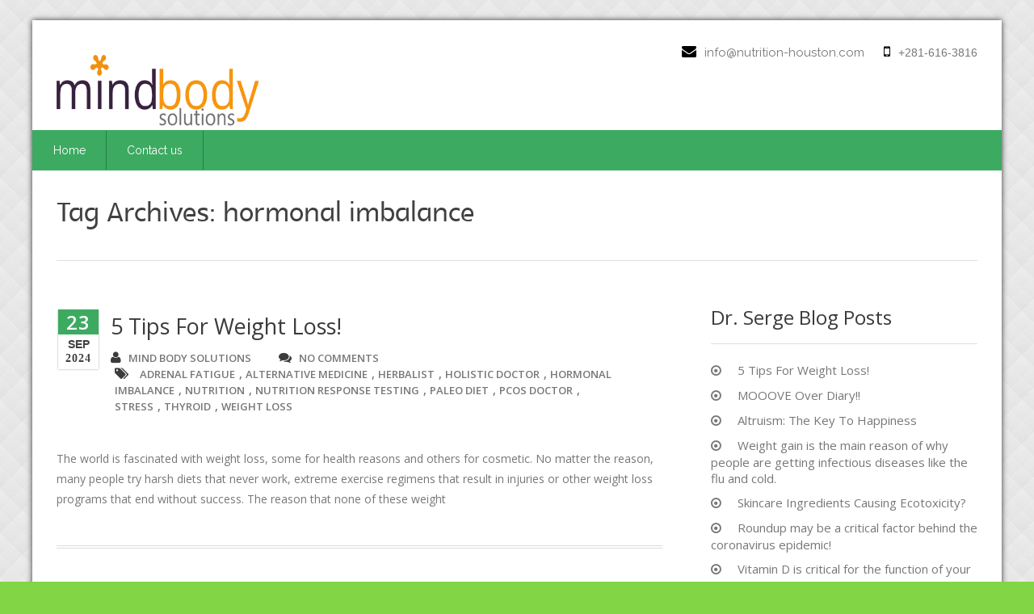

--- FILE ---
content_type: text/html; charset=UTF-8
request_url: https://blog.nutrition-houston.com/tag/hormonal-imbalance/
body_size: 8436
content:
<!DOCTYPE html PUBLIC "-//W3C//DTD XHTML 1.0 Strict//EN" "http://www.w3.org/TR/xhtml1/DTD/xhtml1-strict.dtd">
<html xmlns="http://www.w3.org/1999/xhtml" lang="en">
<head>
	<meta http-equiv="X-UA-Compatible" content="IE=edge">
    <meta name="viewport" content="width=device-width, initial-scale=1.0">  
    <meta http-equiv="Content-Type" content="text/html" charset="UTF-8" />
	<meta name="generator" content="WordPress 6.8.3"/>
	<title>hormonal imbalance | Mind Body Solutions's Blog</title>
	<!-- Theme Css -->
		
		<link id="default" rel="stylesheet"  href="https://blog.nutrition-houston.com/wp-content/themes/healthcentre-pro/css/green.css" type="text/css" media="screen" />
			
	<link href="https://blog.nutrition-houston.com/wp-content/themes/healthcentre-pro/style.css" rel="stylesheet">
	<meta name='robots' content='max-image-preview:large' />
	<style>img:is([sizes="auto" i], [sizes^="auto," i]) { contain-intrinsic-size: 3000px 1500px }</style>
	<link rel='dns-prefetch' href='//fonts.googleapis.com' />
<link rel="alternate" type="application/rss+xml" title="Mind Body Solutions&#039;s Blog &raquo; Feed" href="https://blog.nutrition-houston.com/feed/" />
<link rel="alternate" type="application/rss+xml" title="Mind Body Solutions&#039;s Blog &raquo; Comments Feed" href="https://blog.nutrition-houston.com/comments/feed/" />
<link rel="alternate" type="application/rss+xml" title="Mind Body Solutions&#039;s Blog &raquo; hormonal imbalance Tag Feed" href="https://blog.nutrition-houston.com/tag/hormonal-imbalance/feed/" />
<script type="text/javascript">
/* <![CDATA[ */
window._wpemojiSettings = {"baseUrl":"https:\/\/s.w.org\/images\/core\/emoji\/16.0.1\/72x72\/","ext":".png","svgUrl":"https:\/\/s.w.org\/images\/core\/emoji\/16.0.1\/svg\/","svgExt":".svg","source":{"concatemoji":"https:\/\/blog.nutrition-houston.com\/wp-includes\/js\/wp-emoji-release.min.js?ver=6.8.3"}};
/*! This file is auto-generated */
!function(s,n){var o,i,e;function c(e){try{var t={supportTests:e,timestamp:(new Date).valueOf()};sessionStorage.setItem(o,JSON.stringify(t))}catch(e){}}function p(e,t,n){e.clearRect(0,0,e.canvas.width,e.canvas.height),e.fillText(t,0,0);var t=new Uint32Array(e.getImageData(0,0,e.canvas.width,e.canvas.height).data),a=(e.clearRect(0,0,e.canvas.width,e.canvas.height),e.fillText(n,0,0),new Uint32Array(e.getImageData(0,0,e.canvas.width,e.canvas.height).data));return t.every(function(e,t){return e===a[t]})}function u(e,t){e.clearRect(0,0,e.canvas.width,e.canvas.height),e.fillText(t,0,0);for(var n=e.getImageData(16,16,1,1),a=0;a<n.data.length;a++)if(0!==n.data[a])return!1;return!0}function f(e,t,n,a){switch(t){case"flag":return n(e,"\ud83c\udff3\ufe0f\u200d\u26a7\ufe0f","\ud83c\udff3\ufe0f\u200b\u26a7\ufe0f")?!1:!n(e,"\ud83c\udde8\ud83c\uddf6","\ud83c\udde8\u200b\ud83c\uddf6")&&!n(e,"\ud83c\udff4\udb40\udc67\udb40\udc62\udb40\udc65\udb40\udc6e\udb40\udc67\udb40\udc7f","\ud83c\udff4\u200b\udb40\udc67\u200b\udb40\udc62\u200b\udb40\udc65\u200b\udb40\udc6e\u200b\udb40\udc67\u200b\udb40\udc7f");case"emoji":return!a(e,"\ud83e\udedf")}return!1}function g(e,t,n,a){var r="undefined"!=typeof WorkerGlobalScope&&self instanceof WorkerGlobalScope?new OffscreenCanvas(300,150):s.createElement("canvas"),o=r.getContext("2d",{willReadFrequently:!0}),i=(o.textBaseline="top",o.font="600 32px Arial",{});return e.forEach(function(e){i[e]=t(o,e,n,a)}),i}function t(e){var t=s.createElement("script");t.src=e,t.defer=!0,s.head.appendChild(t)}"undefined"!=typeof Promise&&(o="wpEmojiSettingsSupports",i=["flag","emoji"],n.supports={everything:!0,everythingExceptFlag:!0},e=new Promise(function(e){s.addEventListener("DOMContentLoaded",e,{once:!0})}),new Promise(function(t){var n=function(){try{var e=JSON.parse(sessionStorage.getItem(o));if("object"==typeof e&&"number"==typeof e.timestamp&&(new Date).valueOf()<e.timestamp+604800&&"object"==typeof e.supportTests)return e.supportTests}catch(e){}return null}();if(!n){if("undefined"!=typeof Worker&&"undefined"!=typeof OffscreenCanvas&&"undefined"!=typeof URL&&URL.createObjectURL&&"undefined"!=typeof Blob)try{var e="postMessage("+g.toString()+"("+[JSON.stringify(i),f.toString(),p.toString(),u.toString()].join(",")+"));",a=new Blob([e],{type:"text/javascript"}),r=new Worker(URL.createObjectURL(a),{name:"wpTestEmojiSupports"});return void(r.onmessage=function(e){c(n=e.data),r.terminate(),t(n)})}catch(e){}c(n=g(i,f,p,u))}t(n)}).then(function(e){for(var t in e)n.supports[t]=e[t],n.supports.everything=n.supports.everything&&n.supports[t],"flag"!==t&&(n.supports.everythingExceptFlag=n.supports.everythingExceptFlag&&n.supports[t]);n.supports.everythingExceptFlag=n.supports.everythingExceptFlag&&!n.supports.flag,n.DOMReady=!1,n.readyCallback=function(){n.DOMReady=!0}}).then(function(){return e}).then(function(){var e;n.supports.everything||(n.readyCallback(),(e=n.source||{}).concatemoji?t(e.concatemoji):e.wpemoji&&e.twemoji&&(t(e.twemoji),t(e.wpemoji)))}))}((window,document),window._wpemojiSettings);
/* ]]> */
</script>
<style id='wp-emoji-styles-inline-css' type='text/css'>

	img.wp-smiley, img.emoji {
		display: inline !important;
		border: none !important;
		box-shadow: none !important;
		height: 1em !important;
		width: 1em !important;
		margin: 0 0.07em !important;
		vertical-align: -0.1em !important;
		background: none !important;
		padding: 0 !important;
	}
</style>
<link rel='stylesheet' id='wp-block-library-css' href='https://blog.nutrition-houston.com/wp-includes/css/dist/block-library/style.min.css?ver=6.8.3' type='text/css' media='all' />
<style id='classic-theme-styles-inline-css' type='text/css'>
/*! This file is auto-generated */
.wp-block-button__link{color:#fff;background-color:#32373c;border-radius:9999px;box-shadow:none;text-decoration:none;padding:calc(.667em + 2px) calc(1.333em + 2px);font-size:1.125em}.wp-block-file__button{background:#32373c;color:#fff;text-decoration:none}
</style>
<style id='global-styles-inline-css' type='text/css'>
:root{--wp--preset--aspect-ratio--square: 1;--wp--preset--aspect-ratio--4-3: 4/3;--wp--preset--aspect-ratio--3-4: 3/4;--wp--preset--aspect-ratio--3-2: 3/2;--wp--preset--aspect-ratio--2-3: 2/3;--wp--preset--aspect-ratio--16-9: 16/9;--wp--preset--aspect-ratio--9-16: 9/16;--wp--preset--color--black: #000000;--wp--preset--color--cyan-bluish-gray: #abb8c3;--wp--preset--color--white: #ffffff;--wp--preset--color--pale-pink: #f78da7;--wp--preset--color--vivid-red: #cf2e2e;--wp--preset--color--luminous-vivid-orange: #ff6900;--wp--preset--color--luminous-vivid-amber: #fcb900;--wp--preset--color--light-green-cyan: #7bdcb5;--wp--preset--color--vivid-green-cyan: #00d084;--wp--preset--color--pale-cyan-blue: #8ed1fc;--wp--preset--color--vivid-cyan-blue: #0693e3;--wp--preset--color--vivid-purple: #9b51e0;--wp--preset--gradient--vivid-cyan-blue-to-vivid-purple: linear-gradient(135deg,rgba(6,147,227,1) 0%,rgb(155,81,224) 100%);--wp--preset--gradient--light-green-cyan-to-vivid-green-cyan: linear-gradient(135deg,rgb(122,220,180) 0%,rgb(0,208,130) 100%);--wp--preset--gradient--luminous-vivid-amber-to-luminous-vivid-orange: linear-gradient(135deg,rgba(252,185,0,1) 0%,rgba(255,105,0,1) 100%);--wp--preset--gradient--luminous-vivid-orange-to-vivid-red: linear-gradient(135deg,rgba(255,105,0,1) 0%,rgb(207,46,46) 100%);--wp--preset--gradient--very-light-gray-to-cyan-bluish-gray: linear-gradient(135deg,rgb(238,238,238) 0%,rgb(169,184,195) 100%);--wp--preset--gradient--cool-to-warm-spectrum: linear-gradient(135deg,rgb(74,234,220) 0%,rgb(151,120,209) 20%,rgb(207,42,186) 40%,rgb(238,44,130) 60%,rgb(251,105,98) 80%,rgb(254,248,76) 100%);--wp--preset--gradient--blush-light-purple: linear-gradient(135deg,rgb(255,206,236) 0%,rgb(152,150,240) 100%);--wp--preset--gradient--blush-bordeaux: linear-gradient(135deg,rgb(254,205,165) 0%,rgb(254,45,45) 50%,rgb(107,0,62) 100%);--wp--preset--gradient--luminous-dusk: linear-gradient(135deg,rgb(255,203,112) 0%,rgb(199,81,192) 50%,rgb(65,88,208) 100%);--wp--preset--gradient--pale-ocean: linear-gradient(135deg,rgb(255,245,203) 0%,rgb(182,227,212) 50%,rgb(51,167,181) 100%);--wp--preset--gradient--electric-grass: linear-gradient(135deg,rgb(202,248,128) 0%,rgb(113,206,126) 100%);--wp--preset--gradient--midnight: linear-gradient(135deg,rgb(2,3,129) 0%,rgb(40,116,252) 100%);--wp--preset--font-size--small: 13px;--wp--preset--font-size--medium: 20px;--wp--preset--font-size--large: 36px;--wp--preset--font-size--x-large: 42px;--wp--preset--spacing--20: 0.44rem;--wp--preset--spacing--30: 0.67rem;--wp--preset--spacing--40: 1rem;--wp--preset--spacing--50: 1.5rem;--wp--preset--spacing--60: 2.25rem;--wp--preset--spacing--70: 3.38rem;--wp--preset--spacing--80: 5.06rem;--wp--preset--shadow--natural: 6px 6px 9px rgba(0, 0, 0, 0.2);--wp--preset--shadow--deep: 12px 12px 50px rgba(0, 0, 0, 0.4);--wp--preset--shadow--sharp: 6px 6px 0px rgba(0, 0, 0, 0.2);--wp--preset--shadow--outlined: 6px 6px 0px -3px rgba(255, 255, 255, 1), 6px 6px rgba(0, 0, 0, 1);--wp--preset--shadow--crisp: 6px 6px 0px rgba(0, 0, 0, 1);}:where(.is-layout-flex){gap: 0.5em;}:where(.is-layout-grid){gap: 0.5em;}body .is-layout-flex{display: flex;}.is-layout-flex{flex-wrap: wrap;align-items: center;}.is-layout-flex > :is(*, div){margin: 0;}body .is-layout-grid{display: grid;}.is-layout-grid > :is(*, div){margin: 0;}:where(.wp-block-columns.is-layout-flex){gap: 2em;}:where(.wp-block-columns.is-layout-grid){gap: 2em;}:where(.wp-block-post-template.is-layout-flex){gap: 1.25em;}:where(.wp-block-post-template.is-layout-grid){gap: 1.25em;}.has-black-color{color: var(--wp--preset--color--black) !important;}.has-cyan-bluish-gray-color{color: var(--wp--preset--color--cyan-bluish-gray) !important;}.has-white-color{color: var(--wp--preset--color--white) !important;}.has-pale-pink-color{color: var(--wp--preset--color--pale-pink) !important;}.has-vivid-red-color{color: var(--wp--preset--color--vivid-red) !important;}.has-luminous-vivid-orange-color{color: var(--wp--preset--color--luminous-vivid-orange) !important;}.has-luminous-vivid-amber-color{color: var(--wp--preset--color--luminous-vivid-amber) !important;}.has-light-green-cyan-color{color: var(--wp--preset--color--light-green-cyan) !important;}.has-vivid-green-cyan-color{color: var(--wp--preset--color--vivid-green-cyan) !important;}.has-pale-cyan-blue-color{color: var(--wp--preset--color--pale-cyan-blue) !important;}.has-vivid-cyan-blue-color{color: var(--wp--preset--color--vivid-cyan-blue) !important;}.has-vivid-purple-color{color: var(--wp--preset--color--vivid-purple) !important;}.has-black-background-color{background-color: var(--wp--preset--color--black) !important;}.has-cyan-bluish-gray-background-color{background-color: var(--wp--preset--color--cyan-bluish-gray) !important;}.has-white-background-color{background-color: var(--wp--preset--color--white) !important;}.has-pale-pink-background-color{background-color: var(--wp--preset--color--pale-pink) !important;}.has-vivid-red-background-color{background-color: var(--wp--preset--color--vivid-red) !important;}.has-luminous-vivid-orange-background-color{background-color: var(--wp--preset--color--luminous-vivid-orange) !important;}.has-luminous-vivid-amber-background-color{background-color: var(--wp--preset--color--luminous-vivid-amber) !important;}.has-light-green-cyan-background-color{background-color: var(--wp--preset--color--light-green-cyan) !important;}.has-vivid-green-cyan-background-color{background-color: var(--wp--preset--color--vivid-green-cyan) !important;}.has-pale-cyan-blue-background-color{background-color: var(--wp--preset--color--pale-cyan-blue) !important;}.has-vivid-cyan-blue-background-color{background-color: var(--wp--preset--color--vivid-cyan-blue) !important;}.has-vivid-purple-background-color{background-color: var(--wp--preset--color--vivid-purple) !important;}.has-black-border-color{border-color: var(--wp--preset--color--black) !important;}.has-cyan-bluish-gray-border-color{border-color: var(--wp--preset--color--cyan-bluish-gray) !important;}.has-white-border-color{border-color: var(--wp--preset--color--white) !important;}.has-pale-pink-border-color{border-color: var(--wp--preset--color--pale-pink) !important;}.has-vivid-red-border-color{border-color: var(--wp--preset--color--vivid-red) !important;}.has-luminous-vivid-orange-border-color{border-color: var(--wp--preset--color--luminous-vivid-orange) !important;}.has-luminous-vivid-amber-border-color{border-color: var(--wp--preset--color--luminous-vivid-amber) !important;}.has-light-green-cyan-border-color{border-color: var(--wp--preset--color--light-green-cyan) !important;}.has-vivid-green-cyan-border-color{border-color: var(--wp--preset--color--vivid-green-cyan) !important;}.has-pale-cyan-blue-border-color{border-color: var(--wp--preset--color--pale-cyan-blue) !important;}.has-vivid-cyan-blue-border-color{border-color: var(--wp--preset--color--vivid-cyan-blue) !important;}.has-vivid-purple-border-color{border-color: var(--wp--preset--color--vivid-purple) !important;}.has-vivid-cyan-blue-to-vivid-purple-gradient-background{background: var(--wp--preset--gradient--vivid-cyan-blue-to-vivid-purple) !important;}.has-light-green-cyan-to-vivid-green-cyan-gradient-background{background: var(--wp--preset--gradient--light-green-cyan-to-vivid-green-cyan) !important;}.has-luminous-vivid-amber-to-luminous-vivid-orange-gradient-background{background: var(--wp--preset--gradient--luminous-vivid-amber-to-luminous-vivid-orange) !important;}.has-luminous-vivid-orange-to-vivid-red-gradient-background{background: var(--wp--preset--gradient--luminous-vivid-orange-to-vivid-red) !important;}.has-very-light-gray-to-cyan-bluish-gray-gradient-background{background: var(--wp--preset--gradient--very-light-gray-to-cyan-bluish-gray) !important;}.has-cool-to-warm-spectrum-gradient-background{background: var(--wp--preset--gradient--cool-to-warm-spectrum) !important;}.has-blush-light-purple-gradient-background{background: var(--wp--preset--gradient--blush-light-purple) !important;}.has-blush-bordeaux-gradient-background{background: var(--wp--preset--gradient--blush-bordeaux) !important;}.has-luminous-dusk-gradient-background{background: var(--wp--preset--gradient--luminous-dusk) !important;}.has-pale-ocean-gradient-background{background: var(--wp--preset--gradient--pale-ocean) !important;}.has-electric-grass-gradient-background{background: var(--wp--preset--gradient--electric-grass) !important;}.has-midnight-gradient-background{background: var(--wp--preset--gradient--midnight) !important;}.has-small-font-size{font-size: var(--wp--preset--font-size--small) !important;}.has-medium-font-size{font-size: var(--wp--preset--font-size--medium) !important;}.has-large-font-size{font-size: var(--wp--preset--font-size--large) !important;}.has-x-large-font-size{font-size: var(--wp--preset--font-size--x-large) !important;}
:where(.wp-block-post-template.is-layout-flex){gap: 1.25em;}:where(.wp-block-post-template.is-layout-grid){gap: 1.25em;}
:where(.wp-block-columns.is-layout-flex){gap: 2em;}:where(.wp-block-columns.is-layout-grid){gap: 2em;}
:root :where(.wp-block-pullquote){font-size: 1.5em;line-height: 1.6;}
</style>
<link rel='stylesheet' id='contact-form-7-css' href='https://blog.nutrition-houston.com/wp-content/plugins/contact-form-7/includes/css/styles.css?ver=6.1.4' type='text/css' media='all' />
<link rel='stylesheet' id='responsive-css' href='https://blog.nutrition-houston.com/wp-content/themes/healthcentre-pro/css/media-responsive.css?ver=6.8.3' type='text/css' media='all' />
<link rel='stylesheet' id='font-css' href='https://blog.nutrition-houston.com/wp-content/themes/healthcentre-pro/css/font/font.css?ver=6.8.3' type='text/css' media='all' />
<link rel='stylesheet' id='tooltips-css' href='https://blog.nutrition-houston.com/wp-content/themes/healthcentre-pro/css/css-tooltips.css?ver=6.8.3' type='text/css' media='all' />
<link rel='stylesheet' id='bootstrap-css' href='https://blog.nutrition-houston.com/wp-content/themes/healthcentre-pro/css/bootstrap.css?ver=6.8.3' type='text/css' media='all' />
<link rel='stylesheet' id='font-awesome-css' href='https://blog.nutrition-houston.com/wp-content/themes/healthcentre-pro/css/font-awesome/css/font-awesome.min.css?ver=6.8.3' type='text/css' media='all' />
<link rel='stylesheet' id='health-fonts-css' href='//fonts.googleapis.com/css?family=Open+Sans%3A300%2C400%2C600%2C700%2C800%7CRoboto%3A400%2C700%7CRaleway%3A400%2C600%2C700%7Citalic&#038;subset=latin%2Clatin-ext' type='text/css' media='all' />
<script type="text/javascript" src="https://blog.nutrition-houston.com/wp-includes/js/jquery/jquery.min.js?ver=3.7.1" id="jquery-core-js"></script>
<script type="text/javascript" src="https://blog.nutrition-houston.com/wp-includes/js/jquery/jquery-migrate.min.js?ver=3.4.1" id="jquery-migrate-js"></script>
<script type="text/javascript" src="https://blog.nutrition-houston.com/wp-content/themes/healthcentre-pro/js/menu/menu.js?ver=6.8.3" id="menu-js"></script>
<script type="text/javascript" src="https://blog.nutrition-houston.com/wp-content/themes/healthcentre-pro/js/bootstrap.min.js?ver=6.8.3" id="bootstrap_min-js"></script>
<link rel="https://api.w.org/" href="https://blog.nutrition-houston.com/wp-json/" /><link rel="alternate" title="JSON" type="application/json" href="https://blog.nutrition-houston.com/wp-json/wp/v2/tags/28" /><link rel="EditURI" type="application/rsd+xml" title="RSD" href="https://blog.nutrition-houston.com/xmlrpc.php?rsd" />
<meta name="generator" content="WordPress 6.8.3" />
<style>body.custom-background{ background-image:url("https://blog.nutrition-houston.com/wp-content/themes/healthcentre-pro/images/bg-patterns/bg_img5.png");}</style><style type="text/css" id="custom-background-css">
body.custom-background { background-color: #82d646; }
</style>
	<link rel="icon" href="https://blog.nutrition-houston.com/wp-content/uploads/2016/05/fav.png" sizes="32x32" />
<link rel="icon" href="https://blog.nutrition-houston.com/wp-content/uploads/2016/05/fav.png" sizes="192x192" />
<link rel="apple-touch-icon" href="https://blog.nutrition-houston.com/wp-content/uploads/2016/05/fav.png" />
<meta name="msapplication-TileImage" content="https://blog.nutrition-houston.com/wp-content/uploads/2016/05/fav.png" />
</head>
 <body class="archive tag tag-hormonal-imbalance tag-28 custom-background wp-theme-healthcentre-pro" >
<!-- Wrapper -->
<div id="wrapper">
<!-- Header Section -->
<div class="header_section">
	<div class="container">
		<!-- Logo & Contact Info -->
		<div class="row">
			<div class="col-md-6">
				<div class="hc_logo">
					<h1>
					<a href="https://blog.nutrition-houston.com/">
												<img src="http://blog.nutrition-houston.com/wp-content/uploads/2024/05/logo-2.png" style="height:90px; width:250px;" />
										</a>
					</h1> 
				</div>
			</div>					
			<div class="col-md-6">
			
				<div class="head_cont_info">
					<ul>						<li><i class="fa fa-envelope"></i><a href="mailto:info@nutrition-houston.com">info@nutrition-houston.com</a></li>
												<li><i class="fa fa-mobile"></i>+281-616-3816</li>
											</ul>
				</div>
				<div class="clear"></div>
							</div>
		</div>
		<!-- /Logo & Contact Info -->
	</div>	
</div>	
<!-- /Header Section -->	
<!-- Navbar Section -->
<div class="navigation_section">
	<div class="container navbar-container">
		<nav class="navbar navbar-default" role="navigation">
		  <div class="navbar-header">
			<button type="button" class="navbar-toggle" data-toggle="collapse" data-target="#bs-example-navbar-collapse-1">
			  <span class="sr-only">Toggle navigation</span>
			  <span class="icon-bar"></span>
			  <span class="icon-bar"></span>
			  <span class="icon-bar"></span>
			</button>
		  </div>
		  <div class="collapse navbar-collapse" id="bs-example-navbar-collapse-1">
			<div class=""><ul class="nav navbar-nav"><li ><a href="https://blog.nutrition-houston.com/" title="Home">Home</a></li><li class="page_item page-item-733"><a href="https://blog.nutrition-houston.com/contact/">Contact us</a></li></ul></div>
		  </div>
		</nav>
	</div>
</div><!-- /Navbar Section --><!-- HC Page Header Section -->	
<div class="container">
	<div class="row">
				<div class="hc_page_header_area">
			<h1>Tag Archives: <span>hormonal imbalance</span></h1>

							
		</div>
			</div>
</div>
<!-- /HC Page Header Section -->
	
<!-- HC Blog right Sidebar Section -->	
<div class="container">
	<div class="row hc_blog_wrapper">		
		<!--Blog Content-->
		<div class="col-md-8">
						<div class="hc_blog_section"  id="post-1086" class="post-1086 post type-post status-publish format-standard hentry category-uncategorized tag-adrenal-fatigue tag-alternative-medicine tag-herbalist tag-holistic-doctor tag-hormonal-imbalance tag-nutrition tag-nutrition-response-testing tag-paleo-diet tag-pcos-doctor tag-stress tag-thyroid tag-weight-loss">
			<div class="hc_post_date"><span class="date">23</span><h6>Sep</h6>
					<span class="year">2024</span>
			</div>
			<div class="hc_post_title_wrapper">						
				<h2><a href="https://blog.nutrition-houston.com/5-tips-for-weight-loss/">5 Tips For Weight Loss!</a></h2>
				<div class="hc_post_detail">
					<a href="https://blog.nutrition-houston.com/author/drserge/"><i class="fa fa-user"></i>Mind Body Solutions</a>
					<a href="https://blog.nutrition-houston.com/5-tips-for-weight-loss/"><i class="fa fa-comments"></i>no comments</a>
					<div class="hc_tags">
						<i class="fa fa-tags"></i><a href="https://blog.nutrition-houston.com/5-tips-for-weight-loss/"><a href="https://blog.nutrition-houston.com/tag/adrenal-fatigue/" rel="tag">adrenal fatigue</a>, <a href="https://blog.nutrition-houston.com/tag/alternative-medicine/" rel="tag">alternative medicine</a>, <a href="https://blog.nutrition-houston.com/tag/herbalist/" rel="tag">herbalist</a>, <a href="https://blog.nutrition-houston.com/tag/holistic-doctor/" rel="tag">holistic doctor</a>, <a href="https://blog.nutrition-houston.com/tag/hormonal-imbalance/" rel="tag">hormonal imbalance</a>, <a href="https://blog.nutrition-houston.com/tag/nutrition/" rel="tag">nutrition</a>, <a href="https://blog.nutrition-houston.com/tag/nutrition-response-testing/" rel="tag">nutrition response testing</a>, <a href="https://blog.nutrition-houston.com/tag/paleo-diet/" rel="tag">paleo diet</a>, <a href="https://blog.nutrition-houston.com/tag/pcos-doctor/" rel="tag">pcos doctor</a>, <a href="https://blog.nutrition-houston.com/tag/stress/" rel="tag">stress</a>, <a href="https://blog.nutrition-houston.com/tag/thyroid/" rel="tag">thyroid</a>, <a href="https://blog.nutrition-houston.com/tag/weight-loss/" rel="tag">weight loss</a><br /></a>		
					</div>
				</div>
			</div>
			<div class="clear"></div>
			<div class="hc_blog_post_img">
												
			</div>
			<div class="hc_blog_post_content"><p><p>The world is fascinated with weight loss, some for health reasons and others for cosmetic. No matter the reason, many people try harsh diets that never work, extreme exercise regimens that result in injuries or other weight loss programs that end without success. The reason that none of these weight</p>
</p></div>
		</div>
				<div class="hc_blog_section"  id="post-1075" class="post-1075 post type-post status-publish format-standard hentry category-uncategorized tag-alterntive-medicine tag-diabetes tag-holistic-healthcare tag-hormonal-imbalance tag-natural-medicine tag-nutrition tag-nutrition-response-testing tag-pcos tag-pcos-doctor">
			<div class="hc_post_date"><span class="date">9</span><h6>Sep</h6>
					<span class="year">2023</span>
			</div>
			<div class="hc_post_title_wrapper">						
				<h2><a href="https://blog.nutrition-houston.com/pcos-an-invisible-illness/">PCOS: An Invisible Illness</a></h2>
				<div class="hc_post_detail">
					<a href="https://blog.nutrition-houston.com/author/drserge/"><i class="fa fa-user"></i>Mind Body Solutions</a>
					<a href="https://blog.nutrition-houston.com/pcos-an-invisible-illness/"><i class="fa fa-comments"></i>no comments</a>
					<div class="hc_tags">
						<i class="fa fa-tags"></i><a href="https://blog.nutrition-houston.com/pcos-an-invisible-illness/"><a href="https://blog.nutrition-houston.com/tag/alterntive-medicine/" rel="tag">alterntive medicine</a>, <a href="https://blog.nutrition-houston.com/tag/diabetes/" rel="tag">diabetes</a>, <a href="https://blog.nutrition-houston.com/tag/holistic-healthcare/" rel="tag">holistic healthcare</a>, <a href="https://blog.nutrition-houston.com/tag/hormonal-imbalance/" rel="tag">hormonal imbalance</a>, <a href="https://blog.nutrition-houston.com/tag/natural-medicine/" rel="tag">natural medicine</a>, <a href="https://blog.nutrition-houston.com/tag/nutrition/" rel="tag">nutrition</a>, <a href="https://blog.nutrition-houston.com/tag/nutrition-response-testing/" rel="tag">nutrition response testing</a>, <a href="https://blog.nutrition-houston.com/tag/pcos/" rel="tag">PCOS</a>, <a href="https://blog.nutrition-houston.com/tag/pcos-doctor/" rel="tag">pcos doctor</a><br /></a>		
					</div>
				</div>
			</div>
			<div class="clear"></div>
			<div class="hc_blog_post_img">
												
			</div>
			<div class="hc_blog_post_content"><p><p>What Is Polycystic Ovarian Syndrome (PCOS)? PCOS is the most common endocrine disorder found in females. In 2016, an estimated 5 million American women were diagnosed with PCOS but, unfortunately, most women do not even know they have it! Up to 70% of women with PCOS are undiagnosed. Although the</p>
</p></div>
		</div>
				<div class="hc_blog_section"  id="post-1048" class="post-1048 post type-post status-publish format-standard hentry category-uncategorized tag-alternative-medicine-practitioner tag-autoimmune-disorder tag-clinical-nutrition tag-health-consultant tag-holistic-medicine-practitioner tag-hormonal-imbalance tag-hormones tag-lyme-disease tag-menopause tag-nutrition-response-testing tag-nutritionist tag-nutriton tag-pcos-doctor tag-thyroid tag-wellness-program">
			<div class="hc_post_date"><span class="date">5</span><h6>Aug</h6>
					<span class="year">2023</span>
			</div>
			<div class="hc_post_title_wrapper">						
				<h2><a href="https://blog.nutrition-houston.com/how-to-introduce-healthy-habits-into-your-lifestyle/">How To Introduce Healthy Habits Into Your Lifestyle</a></h2>
				<div class="hc_post_detail">
					<a href="https://blog.nutrition-houston.com/author/drserge/"><i class="fa fa-user"></i>Mind Body Solutions</a>
					<a href="https://blog.nutrition-houston.com/how-to-introduce-healthy-habits-into-your-lifestyle/"><i class="fa fa-comments"></i>no comments</a>
					<div class="hc_tags">
						<i class="fa fa-tags"></i><a href="https://blog.nutrition-houston.com/how-to-introduce-healthy-habits-into-your-lifestyle/"><a href="https://blog.nutrition-houston.com/tag/alternative-medicine-practitioner/" rel="tag">alternative medicine practitioner</a>, <a href="https://blog.nutrition-houston.com/tag/autoimmune-disorder/" rel="tag">autoimmune disorder</a>, <a href="https://blog.nutrition-houston.com/tag/clinical-nutrition/" rel="tag">clinical nutrition</a>, <a href="https://blog.nutrition-houston.com/tag/health-consultant/" rel="tag">health consultant</a>, <a href="https://blog.nutrition-houston.com/tag/holistic-medicine-practitioner/" rel="tag">holistic medicine practitioner</a>, <a href="https://blog.nutrition-houston.com/tag/hormonal-imbalance/" rel="tag">hormonal imbalance</a>, <a href="https://blog.nutrition-houston.com/tag/hormones/" rel="tag">hormones</a>, <a href="https://blog.nutrition-houston.com/tag/lyme-disease/" rel="tag">lyme disease</a>, <a href="https://blog.nutrition-houston.com/tag/menopause/" rel="tag">menopause</a>, <a href="https://blog.nutrition-houston.com/tag/nutrition-response-testing/" rel="tag">nutrition response testing</a>, <a href="https://blog.nutrition-houston.com/tag/nutritionist/" rel="tag">nutritionist</a>, <a href="https://blog.nutrition-houston.com/tag/nutriton/" rel="tag">nutriton</a>, <a href="https://blog.nutrition-houston.com/tag/pcos-doctor/" rel="tag">pcos doctor</a>, <a href="https://blog.nutrition-houston.com/tag/thyroid/" rel="tag">thyroid</a>, <a href="https://blog.nutrition-houston.com/tag/wellness-program/" rel="tag">wellness program</a><br /></a>		
					</div>
				</div>
			</div>
			<div class="clear"></div>
			<div class="hc_blog_post_img">
												
			</div>
			<div class="hc_blog_post_content"><p><p>by Jennifer McGregor Healthy habits keep us feeling and looking good, but it’s not always easy to work them into your lifestyle. You may have a busy schedule that leaves you too tired to make changes, or you might have a tight budget that makes you feel uncomfortable about starting</p>
</p></div>
		</div>
				<div class="hc_blog_pagination">
			<div class="hc_blog_pagi">
													</div>
		</div>	
				</div>
		<div class="col-md-4 hc_sidebar">	
   
		<div class="hc_sidebar_widget" >
		<div class="hc_sidebar_widget_title"><h2>Dr. Serge Blog Posts</h2></div>
		<ul>
											<li>
					<a href="https://blog.nutrition-houston.com/5-tips-for-weight-loss/">5 Tips For Weight Loss!</a>
									</li>
											<li>
					<a href="https://blog.nutrition-houston.com/mooove-over-diary/">MOOOVE Over Diary!!</a>
									</li>
											<li>
					<a href="https://blog.nutrition-houston.com/altruism-the-key-to-happiness/">Altruism: The Key To Happiness</a>
									</li>
											<li>
					<a href="https://blog.nutrition-houston.com/weight-gain-is-the-main-reason-of-why-people-are-getting-infectious-diseases-like-the-flu-and-cold/">Weight gain is the main reason of why people are getting infectious diseases like the flu and cold.</a>
									</li>
											<li>
					<a href="https://blog.nutrition-houston.com/%ef%bb%bfskincare-ingredients-causing-ecotoxicity/">﻿Skincare Ingredients Causing Ecotoxicity?</a>
									</li>
											<li>
					<a href="https://blog.nutrition-houston.com/roundup-may-be-a-critical-factor-behind-the-coronavirus-epidemic/">Roundup may be a critical factor behind the coronavirus epidemic!</a>
									</li>
											<li>
					<a href="https://blog.nutrition-houston.com/vitamin-d-is-critical-for-the-function-of-your-immune-system/">Vitamin D is critical for the function of your immune system!</a>
									</li>
											<li>
					<a href="https://blog.nutrition-houston.com/its-all-in-the-gut/">It&#8217;s All In The Gut!!</a>
									</li>
											<li>
					<a href="https://blog.nutrition-houston.com/coronavirus-authorities-are-missing-one-important-aspect/">Coronavirus: authorities are missing one important aspect.</a>
									</li>
											<li>
					<a href="https://blog.nutrition-houston.com/could-gluten-intolerance-symptoms-include-psychosis/">Could Gluten Intolerance Symptoms Include Psychosis?</a>
									</li>
											<li>
					<a href="https://blog.nutrition-houston.com/how-looong-does-antidepressant-withdrawal-last/">How Looong Does Antidepressant Withdrawal Last?</a>
									</li>
											<li>
					<a href="https://blog.nutrition-houston.com/975-2/">Is Sitting Worse Than Smoking?</a>
									</li>
											<li>
					<a href="https://blog.nutrition-houston.com/feeling-blue/">Feeling Blue?</a>
									</li>
											<li>
					<a href="https://blog.nutrition-houston.com/a-sweetener-that-could-kill-you/">A Sweetener That Could Kill You!</a>
									</li>
											<li>
					<a href="https://blog.nutrition-houston.com/go-ahead-pass-the-salt/">Go Ahead, Pass the Salt!!</a>
									</li>
					</ul>

		</div><div class="hc_sidebar_widget" ><div class="hc_sidebar_widget_title"><h2>Visit us</h2></div>			<div class="textwidget"><p align="center"><a target="_blank" href="http://www.nutrition-houston.com/">
<img border="2" src="http://blog.nutrition-houston.com/wp-content/uploads/2024/05/logo-2.png.png"></a></p></div>
		</div><div class="hc_sidebar_widget" ><div class="hc_sidebar_widget_title"><h2>Find Us</h2></div>			<div class="textwidget"><p>
<iframe frameborder="0" style="border:0" allowfullscreen src="https://www.google.com/maps/embed?pb=!1m14!1m8!1m3!1d1735.708480886549!2d-95.20503041487392!3d29.53334926009834!3m2!1i1024!2i768!4f13.1!3m3!1m2!1s0x86409197ccd98069%3A0x65b45dbab241ce3a!2sMind+Body+Solutions!5e0!3m2!1sen!2shk!4v1463632034437">
</iframe></p></div>
		</div><div class="hc_sidebar_widget" ><div class="hc_sidebar_widget_title"><h2>Contact us</h2></div>			<div class="textwidget"><p><b><font size="4">281-616-3816<br>
210 Genesis St, Suite C<br>
Webster, Texas<br>
77598</font></b></p>
<p><b><a href="mailto:info@nutrition-houston.com"><font size="4">info@nutrition-houston.com</font></a></b></p>
<p>&nbsp;</p>
</div>
		</div><div class="hc_sidebar_widget" ><div class="hc_sidebar_widget_title"><h2>Bookmark us to your phone</h2></div>			<div class="textwidget"><p><b><font size="5"></font></b><font color="#FFFFFF">below</font></p>
<p style="margin-top: 0; margin-bottom: 0">
<img border="0" src="https://blog.nutrition-houston.com/wp-content/uploads/2016/05/QR-Serge.png"width="150" height="150"></p></div>
		</div></div>	</div>
</div>
<!-- Footer Widget Secton -->
<div class="hc_footer_widget_area">	
	<div class="container">
		<div class="row">
						<div class="">
				<div class="col-md-3 hc_footer_widget_column"><h2 class="hc_footer_widget_title">Visit us</h2>			<div class="textwidget"><p align="center"><a target="_blank" href="http://www.nutrition-houston.com/">
<img border="2" src="http://blog.nutrition-houston.com/wp-content/uploads/2024/05/logo-2.png.png"></a></p>
<p align="center">
<a target="_blank" href="http://www.livingmagazine.net/the-best-of-pearland-friendswood-2016-readers-choice-winners/">
<img border="2" src="http://blog.nutrition-houston.com/wp-content/uploads/2016/08/BO-2016-Winner-1400x475-768x26112.jpg" width="436" height="129"></a></p></div>
		</div><div class="col-md-3 hc_footer_widget_column"><h2 class="hc_footer_widget_title">Find Us</h2>			<div class="textwidget"><p>
<iframe frameborder="0" style="border:0" allowfullscreen src="https://www.google.com/maps/embed?pb=!1m14!1m8!1m3!1d1735.708480886549!2d-95.20503041487392!3d29.53334926009834!3m2!1i1024!2i768!4f13.1!3m3!1m2!1s0x86409197ccd98069%3A0x65b45dbab241ce3a!2sMind+Body+Solutions!5e0!3m2!1sen!2shk!4v1463632034437">
</iframe></p>
</div>
		</div><div class="col-md-3 hc_footer_widget_column"><h2 class="hc_footer_widget_title">Contact us</h2>			<div class="textwidget"><p><font color="#FFFFFF">281-616-3816<br>
210 Genesis, Suite C.<br>
Webster,<br>
TX 77598</font></p>
<p><a href="mailto:info@nutrition-houston.com"><font color="#FFFF00">
info@nutrition-houston.com</font></a></p>
<p>&nbsp;</p>
<h2 class="hc_footer_widget_title" style="box-sizing: border-box; font-family: Glametrix; font-weight: 500; line-height: 25px; color: rgb(224, 224, 224); margin: 0px 0px 30px; font-size: 32px; text-shadow: rgb(42, 42, 42) 0px 1px 2px; letter-spacing: 1px; word-wrap: break-word; font-style: normal; font-variant: normal; orphans: auto; text-align: start; text-indent: 0px; text-transform: none; white-space: normal; widows: 1; word-spacing: 0px; -webkit-text-stroke-width: 0px; background-color: rgb(45, 45, 45);">
</div>
		</div><div class="col-md-3 hc_footer_widget_column"><h2 class="hc_footer_widget_title">Bookmark us to your phone</h2>			<div class="textwidget"><p><b><font size="5"></font></b>Simply scan the QR code below</p>
<p><i><a href="http://www.scanlife.com/get-the-app"><font color="#FFFF00">(Need 
a QR Code reader?)</font></a></i></p>
<p style="margin-top: 0; margin-bottom: 0">
<img border="0" src="http://blog.nutrition-houston.com/wp-content/uploads/2016/05/QR-Serge.png" width="150" height="150"></p></div>
		</div>			</div>	
					</div>
		
		<div class="row hc_footer_area">
			<div class="col-md-8">
			<p>Copyright © 2024 - Mind Body Solutions. All rights reserved 					<a href="http://wordpress.org/"></a>.Website Designed By					<a href="https://www.growth-formula.com/">Growth Formula</a></p>
			</div>
						<div class="col-md-4">
				<div class="hc_footer_social">
										<a class="facebook" id="fb_tooltip" title="Facebook" href="https://www.facebook.com/mindbodysalem">&nbsp;</a>
										<a class="twitter" id="twi_tooltip" title="Twitter" href="https://twitter.com/mindbodyhouston">&nbsp;</a>
										<a class="linked-in" id="in_tooltip" title="Linked-in" href="http://www.linkedin.com/company/3498579">&nbsp;</a>
					
									</div>
							</div>
		</div>
		
	</div>
</div>
<!-- /Footer Widget Secton -->
</div><!-- /Close of wrapper -->  
<!--Scroll To Top--> 
<a href="#" class="hc_scrollup"><i class="fa fa-chevron-up"></i></a>
<!--/Scroll To Top-->
<!--Switcher Panel-->
<script type="speculationrules">
{"prefetch":[{"source":"document","where":{"and":[{"href_matches":"\/*"},{"not":{"href_matches":["\/wp-*.php","\/wp-admin\/*","\/wp-content\/uploads\/*","\/wp-content\/*","\/wp-content\/plugins\/*","\/wp-content\/themes\/healthcentre-pro\/*","\/*\\?(.+)"]}},{"not":{"selector_matches":"a[rel~=\"nofollow\"]"}},{"not":{"selector_matches":".no-prefetch, .no-prefetch a"}}]},"eagerness":"conservative"}]}
</script>
<script type="text/javascript">
UA-81647634-1</script>
<script type="text/javascript" src="https://blog.nutrition-houston.com/wp-includes/js/dist/hooks.min.js?ver=4d63a3d491d11ffd8ac6" id="wp-hooks-js"></script>
<script type="text/javascript" src="https://blog.nutrition-houston.com/wp-includes/js/dist/i18n.min.js?ver=5e580eb46a90c2b997e6" id="wp-i18n-js"></script>
<script type="text/javascript" id="wp-i18n-js-after">
/* <![CDATA[ */
wp.i18n.setLocaleData( { 'text direction\u0004ltr': [ 'ltr' ] } );
/* ]]> */
</script>
<script type="text/javascript" src="https://blog.nutrition-houston.com/wp-content/plugins/contact-form-7/includes/swv/js/index.js?ver=6.1.4" id="swv-js"></script>
<script type="text/javascript" id="contact-form-7-js-before">
/* <![CDATA[ */
var wpcf7 = {
    "api": {
        "root": "https:\/\/blog.nutrition-houston.com\/wp-json\/",
        "namespace": "contact-form-7\/v1"
    }
};
/* ]]> */
</script>
<script type="text/javascript" src="https://blog.nutrition-houston.com/wp-content/plugins/contact-form-7/includes/js/index.js?ver=6.1.4" id="contact-form-7-js"></script>
<script type="text/javascript" src="https://blog.nutrition-houston.com/wp-content/plugins/page-links-to/dist/new-tab.js?ver=3.3.7" id="page-links-to-js"></script>
</body>
</html>

--- FILE ---
content_type: text/css
request_url: https://blog.nutrition-houston.com/wp-content/themes/healthcentre-pro/css/green.css
body_size: 1034
content:
/*!
 * Default Css created By Shahid - Scientech IT
 * This css regarding to colors Schemes-------------------------------------------------!
 */ 



/* Background Colors */


.navigation_section, .navbar-default .navbar-toggle:hover, .navbar-default .navbar-toggle:focus, .slide_thumb, .hc_main_service, .hc_home_portfolio_showcase_overlay, .hc_callout_area, .hc_callout_area a, .hc_carousel-prev:hover, .hc_carousel-next:hover, .hc_portfolio_tabs li.active > a, .hc_portfolio_tabs li > a:hover, .hc_portfolio_showcase_overlay, .hc_portfolio_detail_pagi li a:hover, .hc_portfolio_detail_info a, .hc_sevice_icon, .hc_sevice_icon:hover, .hc_btn,#hc_btn, .hc_post_date span.date, a.hc_blog_btn, a.more-link, .hc_blog_pagi a:hover, .hc_blog_pagi a.active, .hc_widget_tags a:hover,.hc_sidebar .tagcloud a:hover,.hc_footer_widget_column  .tagcloud a:hover, .hc_btn_blue, .hc_dropcape_square span, .hc_dropcape_circle span, .hc_short_tabs li.active > a,
.hc_short_tabs li > a:hover, .error_404_btn:hover, .hc_footer_widget_column #wp-calendar caption,.hc_sidebar #wp-calendar caption, .hc_sidebar #searchsubmit { background-color: #3daa62 !important; }

@media only screen and (min-width: 960px) and (max-width: 1200px) { .slide_thumb { background-color: #3daa62; } }
@media only screen and (min-width: 768px) and (max-width: 959px) { .slide_thumb { background-color: #3daa62; } }
@media only screen and (min-width: 480px) and (max-width: 767px) { .slide_thumb > li { background-color: #3daa62; } }
@media only screen and (min-width: 200px) and (max-width: 480px) { .slide_thumb > li { background-color: #3daa62; } }


/* Text Colors */

a:hover, .sticky, .hc_logo h1 > a, .navbar-default .navbar-nav > .active > a, .navbar-default .navbar-nav > .active > a:hover, .navbar-default .navbar-nav > .active > a:focus, .navbar-default .navbar-nav > .open > a, .navbar-default .navbar-nav > .open > a:hover, .navbar-default .navbar-nav > .open > a:focus, 
.navbar-default .navbar-nav .open .dropdown-menu > li > a:hover, .navbar-default .navbar-nav .open .dropdown-menu > li > a:focus, .navbar-default .navbar-nav > li > a:hover, .navbar-default .navbar-nav > li > a:focus, .hc_service_title h1, .hc_service_area i, .hc_service_area h2 > a:hover, .hc_service_area p a, .hc_portfolio_title h1, .hc_service_title h1, .hc_home_title h1, .hc_home_callnow_title h1, .hc_home_portfolio_caption h3 a:hover, .hc_callout_area a:hover, .hc_testimonials_title, .hc_footer_area p a:hover, .hc_breadcrumb > .active, .hc_team_title h1, .hc_team_title h1 span, .hc_team_showcase .caption h3, .hc_team_about2_showcase .caption h3, .hc_portfolio_caption h3 a:hover, .hc_portfolio_detail_info a:hover, .hc_service_section h3 > a:hover, .hc_service_detail_area label > small, .hc_btn:hover,.hc_btn:focus,#hc_btn:hover,#hc_btn:focus, .hc_contactv1_area label > small, .hc_contactv2_area label > small, .hc_contactv1_address address a, .hc_contactv2_address address a, .hc_post_detail a:hover, a.hc_blog_btn:hover, a.hc_blog_btn:focus, .hc_comment_detail_title, .reply a:hover, .hc_comment_form_section label > small, .hc_sidebar_widget h3 a:hover, .hc_sidebar_calender small, .hc_widget_link a:hover,.hc_sidebar ul a:hover , .hc_widget_link a.active,.hc_sidebar ul a.active, .hc_left_sidebar_widget h3 a:hover, .hc_tooltip a, table th a, .error_404 h4, .error_404_btn, table tfoot a, .comment-reply-title a,.logged-in-as a, .hc_post-date-type .day, 
.hc_testimonials_area_content:before { color:#3daa62 !important; }

/* Border colors */

.navbar-nav > li > a { border-right: 1px solid #207e40; } 

.dropdown-menu, .hc_heading_title h3 { border-bottom: 3px solid #3daa62 !important; }

.hc_google_map iframe, .hc_contactv2_address iframe, .hc_post-date-type { border-bottom: 2px solid #3daa62; }

.hc_portfolio_tabs li.active > a, .hc_portfolio_tabs li > a:hover, .hc_portfolio_detail_info a:hover, .hc_blog_pagi a:hover, .hc_blog_pagi a.active, .hc_widget_tags a:hover,.hc_sidebar .tagcloud a:hover,.hc_footer_widget_column  .tagcloud a:hover, .hc_short_tabs li.active > a, .hc_short_tabs li > a:hover, .error_404_btn { border: 1px solid #3daa62 !important; }

.hc_service_area i, .hc_team_showcase, .index_ser_img { border: 2px solid #3daa62 !important; }

.hc_service_area i:hover { border: 4px solid #3daa62 !important; }

.hc_blockquote_section blockquote, .hc_blog_post_content blockquote { border-left: 5px solid #3daa62 !important; }

.hc_input_control:focus, .hc_textarea_control:focus, .hc_con_input_control:focus, .hc_con_textarea_control:focus, .hc_btn,#hc_btn, .hc_btn:hover,.hc_btn:focus,#hc_btn:hover,#hc_btn:focus, a.hc_blog_btn,a.more-link, a.hc_blog_btn:hover, a.hc_blog_btn:focus { border-color: #3daa62 !important; }


/* Shadow colors */

.hc_input_control:focus, .hc_textarea_control:focus, .hc_con_input_control:focus, .hc_con_textarea_control:focus {
	-webkit-box-shadow: inset 0 0px 0px #3daa62, 0 0 5px #3daa62;
		  box-shadow: inset 0 0px 0px #3daa62, 0 0 5px #3daa62;
}
a.hc_blog_btn,a.more-link  { text-shadow: 0 1px 1px #3daa62 !important; }


/* Slider Css */
#carousel .flex-active, .slide_thumb > li:hover, .slide_thumb > li.active { background-color:#207e40; }
.slide_thumb > li { border-right: 1px solid #49bd70; }

/* Slider Caption --------------------------------------------------------------------------------------------------- */
.slide-btn-sm {
	background-color: #3daa62;
}

--- FILE ---
content_type: text/css
request_url: https://blog.nutrition-houston.com/wp-content/themes/healthcentre-pro/style.css
body_size: 12338
content:
/*
Theme Name: Health-Center-Pro
Theme URI: 
Author: Webriti
Author URI: http://webriti.com/
Description: 
Version:  1.5.3
Tags: white,full-width-template, threaded-comments,custom-menu,two-columns,translation-ready
License: GNU General Public License v3 or later
License URI: http://www.gnu.org/licenses/gpl.html
Text Domain: health
* Health Center Css created By Shahid - Scientech IT
*/
/* Header Section css-------------------------------------------------------------- */ 
body {
	color: #777777;
    padding:0 10px;
}
#wrapper {	
	background: #ffffff;
	box-shadow: 0px 0px 7px #303030;
	margin: 25px auto;
    left: 0;
    position: relative;
    transition: all 300ms cubic-bezier(0.25, 0.46, 0.45, 0.94) 0s;
}
/* Main css with editable-------------------------------------------------------------- */
.row { margin-left: 0px !important; margin-right: 0px !important; } 
.container { padding-left: 0px !important; padding-right: 0px !important; }
.header_section { background-color: #ffffff; }
.hc_logo { margin-top: 40px; }
.hc_logo h1 { font-size: 36px; line-height: 60px; font-family: 'Fely'; font-weight: 600; margin: 0px; padding: 3px 0; }
.hc_logo h1 > a {
	padding-right: 30px;
}
.hc_logo h1 > a > span { color: #404040; }
.facebook { background: url(./images/social/fb.png) no-repeat; }
.twitter { background: url(./images/social/twitter.png) no-repeat; }
.google { background: url(./images/social/google+.png) no-repeat; }
.linkedin { background: url(./images/social/linkedin.png) no-repeat; }
.email { background: url(./images/social/email.png) no-repeat; }
.head_cont_info { margin-top: 30px; display: block; float: right; }
.head_cont_info li { display: inline; padding-left: 10px; margin-left: 10px; }
.head_cont_info i { color: #000000; }
.head_cont_info li, .head_cont_info li > a { color: #777777; }
.head_cont_info i { font-size: 18px; margin-right: 10px; }
.mini-ico-envelope { background-position: -72px 0; }
.mini-ico-user { background-position: -168px 0; }
.head_cont_info a { font-size: 15px; font-family: 'Raleway';font-weight:400; }
a:hover, a:focus{ text-decoration: none !important; }
.head_social_icons { margin: 6px 0 30px; float: right; }
.head_social_icons li { 
	display: inline;
	list-style: none;
	text-indent: -9999px;
	margin-left: 5px;
	float: left;
	-webkit-transition: all 0.3s ease-in-out;
	-moz-transition: all 0.3s ease-in-out;
	-o-transition: all 0.3s ease-in-out;
	-ms-transition: all 0.3s ease-in-out;
	transition: all 0.3s ease-in-out;
}
.head_social_icons li a { background-repeat: no-repeat; background-position: 0 0; display: block; height: 26px; width: 26px; }
.head_social_icons .facebook:hover,
.head_social_icons .twitter:hover,
.head_social_icons .google:hover,
.head_social_icons .linkedin:hover,
.head_social_icons .email:hover {
	-webkit-transition: all ease 0.7s;
	-moz-transition: all ease 0.7s;
	-o-transition: all ease 0.7s;
	-ms-transition: all ease 0.7s;
	transition: all ease 0.7s;
}
.head_social_icons .facebook:hover,
.head_social_icons .twitter:hover,
.head_social_icons .google:hover,
.head_social_icons .linkedin:hover,
.head_social_icons .email:hover {
	-webkit-transform:rotate(360deg);
	-moz-transform:rotate(360deg);
	-o-transform:rotate(360deg);
	-ms-transform:rotate(360deg);
	transform:rotate(360deg);
	opacity: 0.5;
}
.clear { clear: both; }
.navigation_section { min-height: 50px; position: relative; width: 100%; }

/* Navbar Section css-------------------------------------------------------------- */ 
.navbar-container { margin-left: 0px !important; }
.navbar { border: 1px solid rgba(0, 0, 0, 0); margin-bottom: 0px !important; min-height: 50px; position: relative; border-radius: 0px !important; }
.dropdown-submenu { position:relative; }
.dropdown-submenu > .dropdown-menu {
    top:0;
    left:100%;
    margin-top:-6px;
    margin-left:-1px;
    -webkit-border-radius:0 6px 6px 6px;
    -moz-border-radius:0 6px 6px 6px;
    border-radius:0 6px 6px 6px;
}
.dropdown-submenu:hover > .dropdown-menu { display:block; }
.dropdown-submenu > a:after{
    display:block;
    content:" ";
    float: right;
    width: 0 !important;
    height:0 !important;
    border-color: 0px !important;
    border-style: solid solid dotted !important;
    border-width: 6px 3px 0 !important;
	border-radius: 50% !important;
    margin-top:5px;
    margin-right:-10px;
}
.dropdown-submenu .pull-left { float:none; }
.dropdown-submenu.pull-left > .dropdown-menu{
    left:-100%;
    margin-left:10px;
    -webkit-border-radius:6px 0 6px 6px;
    -moz-border-radius:6px 0 6px 6px;
    border-radius:6px 0 6px 6px;
}
.dropdown-menu {
	background-color: #ffffff;
	border-left: 1px solid #e6e5e5 !important;
	border-right: 1px solid #e6e5e5 !important;
	-webkit-box-shadow: 0 6px 12px rgba(0, 0, 0, 0.175);
	box-shadow: 0 6px 12px rgba(0, 0, 0, 0.175);
	position: absolute;
	top: 100%;
	left: 0;
	z-index: 1000;
	display: none;
	float: left;
	min-width: 250px !important;
	padding: 0px 0 !important;
	margin: 2px 0 0;
	font-size: 14px;
	list-style: none;
	border-top: 0px !important;
	border-radius: 4px;
	background-clip: padding-box;
}
.dropdown-menu > li > a {
	color: #404040 !important;
	border-bottom: 1px solid #e6e5e5 !important;
    clear: both;
    display: block;
    font-weight: normal;
    line-height: 1.42857;
    padding: 12px 20px !important;
    white-space: nowrap;
}
.dropdown-menu > .active > a, .dropdown-menu > .active > a:hover, .dropdown-menu > .active > a:focus{background:#fff !important;}
.dropdown-menu > li > a:hover,
.dropdown-menu > li > a:focus { color: #ffffff !important; background-color: #0481bd !important; text-decoration: none; }
.navbar-default { background-color: transparent !important; border-color: transparent !important; }
.navbar-default .navbar-nav > li > a { color: #ffffff !important; }
.navbar-default .navbar-nav > li > a:hover,
.navbar-default .navbar-nav > li > a:focus { background-color: #ffffff !important; }
.navbar-collapse { padding-left: 0px !important; padding-right: 0px !important; }
.navbar-nav > li > a { font-family: 'Raleway';font-weight:400; font-size: 14px; padding: 14px 25px !important; }
.navbar-default .navbar-nav > .active > a, .navbar-default .navbar-nav > .active > a:hover, .navbar-default .navbar-nav > .active > a:focus {
    background-color: #ffffff !important;
}
.navbar-default .navbar-nav > .open > a,
.navbar-default .navbar-nav > .open > a:hover,
.navbar-default .navbar-nav > .open > a:focus { background-color: #ffffff !important; }
.navbar-default .navbar-toggle { border-color: #ffffff !Important; }
.navbar-default .navbar-toggle .icon-bar { background-color: #ffffff !important; }
.navbar-default .navbar-toggle .icon-bar:hover,
.navbar-default .navbar-toggle .icon-bar:focus  { background-color: #ffffff !important; }
.navbar-default .navbar-nav .open .dropdown-menu > li > a:hover,
.navbar-default .navbar-nav .open .dropdown-menu > li > a:focus { background-color: #ffffff !important; }
.caret {
    border-color: 0px !important;
    border-style: solid solid dotted !important;
    border-width: 6px 3px 0 !important;
    display: inline-block !important;
    height: 0 !important;
    margin-left: 5px !important;
	margin-top: -3px;
    vertical-align: middle !important;
    width: 0 !important;
	border-radius: 50% !important;
}
.dropdown-submenu > .dropdown-menu { margin-top: 0px !important; }
.navbar-collapse.in { overflow: hidden !important; }

/* Flex Slider css---------------------------------------------------------------------------------------------------------------------------------------- */ 
.hc_slider {
	background-color: #C4C4CE;
    border-bottom: 0px solid #EEEEEE;
    border-top: 0px solid #EEEEEE;
    color: inherit;
    font-size: 14px;
    font-weight: 200;
    line-height: 30px;
    margin-bottom: 50px;
    padding: 0;
}
.slide_thumb { border-radius: 0 0 0px 0px; height: 85px; margin: 0 auto !important; overflow: hidden; width: 1200px !important; }
.slide_thumb > li { cursor: pointer; padding: 22px 22px 0px; float: left; height: 85px; width: 240px !important; }
.slide_thumb > li:last-child { border-right: 0px; }
.slide_thumb > li h5 { color: #FFFFFF; font-size: 15px; margin: 0 0 5px; font-family: 'Open Sans';font-weight:700; word-wrap:break-word; }
.slide_thumb > li p { color: #FFFFFF; font-size: 13px; line-height: 21px; margin: 0 0 25px; font-family: 'Open Sans';font-weight:400; }
@media only screen and (min-width: 960px) and (max-width: 1200px) {

.slide_thumb > li { border-right: 1px solid #7ad1fc; }
.slide_thumb > li h5 { color: #FFFFFF; text-shadow: 1px 1px 0 #016494; }
.slide_thumb > li p { color: #FFFFFF; } 

}

@media only screen and (min-width: 768px) and (max-width: 959px) {

.slide_thumb > li { border-right: 1px solid #7ad1fc; }
.slide_thumb > li h5 { color: #FFFFFF; text-shadow: 1px 1px 0 #016494; }
.slide_thumb > li p { color: #FFFFFF; }
	
}

@media only screen and (min-width: 480px) and (max-width: 767px) {

.slide_thumb { background-color: #fff; }
	
}

@media only screen and (min-width: 200px) and (max-width: 480px) {

.slide_thumb { background-color: #fff; }
}

/* Slider Caption --------------------------------------------------------------------------------------------------- */
.hc_slider #slider ul.slides li { position: relative; }
.slide-caption {	
	float: left;
    height: auto;
    left: 5%;
    margin: 0;
    padding: 15px;
    position: absolute;
    right: 0;
    top: 50%;
	-webkit-transform: translateY(-50%);
	-ms-transform: translateY(-50%);
	transform: translateY(-50%);
    width: 50%;
    z-index: 0;	
}
.slide-text-bg1 {
	z-index: 773;
	width: 95%;
	text-align: left;
	position: relative;
	margin: 0 0 20px;
	padding: 0;
	float: left;
}
.slide-text-bg1 h1 {
	font-family: 'Open Sans';
	font-weight:400;
	border-radius: 1px;
	padding: 6px 12px;
	display: inline-block;
	letter-spacing: 0;
	line-height: 35px;
	margin: 0 0 0px; 
}
.slide-text-bg2 {
    float: left;
	text-align: left;
    margin: 0 0 20px;
    padding: 0;
    position: relative;
    width: 95%;
    z-index: 773; 
}
.slide-text-bg2 span {
	font-family: 'Open Sans';
	font-weight:400;
	font-size: 18px;
	font-weight: normal;
	display: inline-block;
	border-radius: 1px;
	line-height: 27px;
	padding: 5px 13px;
	margin: 0 0 0px; 
}
.slide-btn-area-sm { margin: 0px 0 0px; float: left; width: 80%; }
.slide-btn-sm {
	border-radius: 1px;
    cursor: pointer;
    display: inline-block;
    font-family: 'Open Sans';
	font-weight:600;
	transition: all 0.3s ease-in-out 0s;
    font-size: 13px;
    letter-spacing: 0.5px;
    line-height: 20px;
    padding: 10px 25px;
	margin: 0;
    text-align: center;
    text-transform: uppercase;
    vertical-align: middle;
}

.slide-text-bg1 h1 {
	background-color: rgba(59, 61, 66, 0.6);
    color: #ffffff;
    text-shadow: 0 0 1px rgba(155, 155, 155, 0.7);
}
.slide-text-bg2 span {
	background: rgba(255, 255, 244, 0.7) none repeat scroll 0 0;
    color: #444444;
}
.slide-btn-area-sm { margin: 0px 0 0px; float: left; width: 80%; }
.slide-btn-sm {
	color: #ffffff;
    text-shadow: 0 1px 0 rgba(0, 0, 0, 0.1);
}
.slide-btn-sm:hover, .slide-btn-sm a:focus { color: #ffffff !important; }
/* Homepage Service Section css-------------------------------------------------------------- */ 
.hc_main_service { color: #FFFFFF; opacity: 1; transition-duration: 0.5s; }
.hc_main_service {
    border: 0 none;
    border-radius: 100%;
    font-size: 18px;
    height: 40px;
    line-height: 42px !important;
    margin-bottom: 10px;
    text-align: center;
    width: 40px;
	margin: 0 10px 0 0;
}
.hc_main_service { -webkit-transition-duration: 0.5s; -moz-transition-duration: 0.5s; -o-transition-duration: 0.5s; opacity: 1; }
.hc_main_service:hover  { -webkit-transform:rotate(360deg); -moz-transform:rotate(360deg); -o-transform:rotate(360deg); opacity: 1; }
.hc_service_title { padding: 0px 15px 10px; position: relative; }
.hc_service_title h1{ font-family: 'Open Sans';font-weight:400; font-size: 36px; font-weight: normal; line-height: 40px; margin: 2px 0 8px; text-align: center; }
.hc_service_title p { color: #777777; font-family: 'Open Sans';font-weight:400; font-size: 18px; margin: 0px 0px 10px; text-align: center; }
.hc_service_area { border-radius: 0px; margin-bottom: 35px; padding: 0px 5px 5px; transition: all 0.4s ease 0s; text-align: center; }
.hc_service_area i { background-color: #ffffff; margin-bottom: 26px; font-size: 40px; border-radius: 100%; width: 100px; height: 100px; line-height: 95px; }
.hc_service_area h2 { font-family: 'Open Sans';font-weight:400; font-size: 24px; line-height: 30px; margin: 7px 0 15px; text-align: center; word-wrap: break-word; }
.hc_service_area h2 > a { color: #3b3b3b; transition: all 0.4s ease 0s; }
.hc_service_area p { color: #777777; font-family: 'Open Sans';font-weight:400; font-size: 15px; line-height: 25px; margin-bottom: 15px; margin-top: 5px; padding: 0 7px; text-align: center; }
.hc_service_area p a { font-family: 'Open Sans';font-weight:400; font-size: 15px; }

/* Homepage Portfolio Section Css------------------------------------------------------------ */
.hc_portfolio_title, .hc_service_title { padding: 0px 15px 0px; margin: 0 auto 40px; }
.hc_portfolio_title i, .hc_service_title i{
	background: none repeat scroll 0 0 #e0e0e0;
    border-color: #F9F9F9;
    color: #777777;
	border-radius: 50%;
    border-style: solid;
    border-width: 5px;
    bottom: -17px;
    display: block;
    height: 36px;
    left: 50%;
    line-height: 25px;
    margin-left: -17px;
    position: absolute;
    text-align: center;
    width: 36px;
}
.hc_portfolio_title h1, .hc_service_title h1 {
    font-family: 'Open Sans';
	font-weight:400;
    margin: 2px 0 8px;
	text-align: center;
	word-wrap: break-word;
}
.hc_portfolio_title p { color: #777777; font-family: 'Open Sans';font-weight:400; font-size: 18px; margin: 0 0 34px; text-align: center; }
.hc_service_title p { color: #777777; font-family: 'Open Sans';font-weight; font-size: 18px; margin: 0 0 30px; text-align: center; }

/* Homepage Callout with Call Now Section */
.hc_home_border { border-bottom: 1px solid #E0E0E0; width: 97.4%; margin: 0 auto 50px; }
.hc_home_callout { margin: 0 0 40px; position: relative; }
.hc_home_title { border-right: 1px solid #E0E0E0; }
.hc_home_title h1 {
    font-family: 'Open Sans';
	font-weight:400;
    font-size: 36px;
    font-weight: normal;
    line-height: 40px;
	text-align: right;
	margin: 0px;
	padding: 10px 15px 10px 0;
	word-wrap: break-word;
}
.hc_home_callnow_title { }
.hc_home_callnow_title h1 {
	padding: 10px 10px 10px 15px;
    font-family: 'Open Sans';
	font-weight:400;
    font-size: 36px;
    font-weight: normal;
    line-height: 40px;
	text-align: left;
	margin: 0px;
	word-wrap: break-word;
}
.hc_home_callnow_title h1 > span { color: #777777; }
.hc_home_portfolio_area { margin-bottom: 60px; }
.hc_home_portfolio_showcase { position: relative; padding: 0px; }
.hc_home_portfolio_showcase_media { position: relative; }
.hc_home_portfolio_showcase:hover .hc_home_portfolio_showcase_title a { text-decoration: underline; }
.hc_home_portfolio_showcase_overlay {
    visibility: hidden;
    opacity: 0;
    transition: all 0.4s ease;
    position: absolute;
    top: 0;
    left: 0;
    width: 100%;
    height: 100%;
}
.hc_home_portfolio_showcase_overlay_inner { position: absolute; top: 50%; left: 0; width: 100%; margin-top: -40px; }
.hc_home_portfolio_showcase .hc_home_portfolio_showcase_icons { margin-top: 20px; text-align: center; width: 100%; }
.hc_home_portfolio_showcase .hc_home_portfolio_showcase_icons a {
	background-color: #000000;
    font-size: 1.3em;
    line-height: 1em;
    display: inline-block;
    margin-left: 2px;
    padding: 8px 8px;
    opacity: 1;
	text-decoration: none;
}
.hc_home_portfolio_showcase .hc_home_portfolio_showcase_icons a:hover { opacity: 1; }
.hc_home_portfolio_showcase .hc_home_portfolio_showcase_icons a i{ color: #ffffff; font-size: 1em; }
.hc_home_portfolio_showcase:hover .hc_home_portfolio_showcase_overlay { visibility: visible; opacity: 0.7; }
.hc_home_portfolio_showcase_fade { opacity: 0.2; }
.hc_home_portfolio_showcase_fade:hover .hc_home_portfolio_showcase_overlay { display: none !important; }
.hc_home_portfolio_caption {
	border-left: 1px solid #e9e9e9;
	border-right: 1px solid #e9e9e9;
	border-bottom: 1px solid #e9e9e9;
    border-radius: 0;
    padding: 0 0 15px;
    text-align: center;
    transition: all 180ms ease-in-out 0s;
    font-family: 'Open Sans';
	font-weight:400;
	cursor: pointer;
	cursor: pointer;
	word-wrap: break-word;	
}
.hc_home_portfolio_caption:hover { background: #f0f0f0; border-top: 0; }
.hc_home_portfolio_caption h3 { font-size: 14px; font-weight: 600; word-wrap: break-word; margin: 0; padding: 9px 3px 0px; line-height: 35px; font-family: 'Open Sans';font-weight:400; }
.hc_home_portfolio_caption h3 a { color: #404040; }
.hc_home_portfolio_caption small { color: #777777; font-size: 13px; line-height: 20px; }

/* Homepage Callout Section Css------------------------------------------------------------ */
.hc_callout_area { color: inherit; font-size: 14px; font-weight: 200; line-height: 30px; padding: 25px 15px; }
.hc_callout_area h1 { color: #ffffff; font-family: 'Raleway';font-weight:400; font-size: 27px; font-weight: normal; line-height: 40px; word-wrap: break-word; margin: 0 0 0px; }
.hc_callout_btn { float: right; }
.hc_callout_area a {
    color: #FFFFFF;
    text-shadow: 0px 1px 1px #777777;
	border: 2px solid #ffffff;
    display: inline-block;
    font-family: 'Raleway';font-weight:600;
    font-size: 18px;
    line-height: 20px;
    margin: 8px 0;
    padding: 9px 20px;
    text-align: right;
    text-transform: uppercase;
    transition: all 0.3s ease 0s;
    vertical-align: middle;
	word-wrap: break-word;
	
}
.hc_callout_area a:hover { background-color: #ffffff !important; text-shadow: 0px 1px 1px #ffffff; }

/* Homepage Recent News Section Css------------------------------------------------------------ */
.hc_post_section { margin-bottom: 54px; }
.hc_head_title {
	background: url("./images/double_line_seperator.png") repeat-x scroll left center rgba(0, 0, 0, 0);
    font-size: 18px;
    line-height: 1;
    margin: 5px 0 30px;
	word-wrap: break-word;
}
.hc_head_title span { background: #ffffff; font-size: 32px; line-height: 1; padding-right: 10px; margin-bottom: 30px; font-weight: 'GlametrixBold'; letter-spacing: 1px; }
.hc_post_area { margin-bottom: 20px; }
.hc_post_area:last-child { margin-bottom: 0px; }
.hc_post_area h4 { margin: 0 0 6px; font-size: 16px; line-height: 25px; font-family: 'Open Sans';font-weight:600; word-wrap: break-word; }
.hc_post_area h4 a { color: #3b3b3b; } 
.hc_post_area p { color: #777777; margin: 0 0 5px; font-size: 14px; line-height: 25px; font-family: 'Open Sans';font-weight:400; }
.hc_post-date-type { background: #f0f0f0; width: 60px; float: left; padding: 5px 5px; text-align: center; margin: 6px 20px 0px 0px; }
.hc_post-date-type .day { font-size: 24px; line-height: 25px; font-weight: bold; font-family: 'Open Sans';font-weight:700; text-align: center; }
.hc_post-date-type .month-year { color: #3b3b3b; font-size: 14px; line-height: 18px; font-family: 'Open Sans'; font-weight:700; text-align: center; }

/* Homepage Accordion Tabs Section Css------------------------------------------------------------ */
.hc_accordion_section { margin-bottom: 54px; }
.panel-default > .hc_panel-heading { background-color: #EEEEEE; color: #3b3b3b; border: 0px; }
.panel-group .hc_panel-heading { border-bottom: 0 none; }
.hc_panel-heading { border-bottom: 1px solid rgba(0, 0, 0, 0); padding: 10px 10px; }
.panel-group .hc_panel + .hc_panel { margin-top: 5px; }
.panel-group .hc_panel { border-radius: 0px; margin-bottom: 15px; overflow: hidden; }
.panel-group .hc_panel:last-child { margin-bottom: 0px; }
.hc_panel { background-color: #FFFFFF; margin-bottom: 20px; }
.hc_panel p { color: #777777; font-size: 14px; line-height: 25px; font-weight: 'Open Sans';font-weight:400; word-wrap: break-word; }
.panel-title { font-size: 16px; font-family: 'Open Sans';font-weight:600; }
.panel-title a span { margin-right: 10px; }

/* Homepage Testimonials Section Css------------------------------------------------------------ */
.hc_carousel-navi { background: #ffffff; bottom: 0; position: relative; right: 0; float: right; padding-left: 10px; }
.hc_carousel-prev {
	background-color: #737373;
    background-position: center center;
    background-repeat: no-repeat;
    cursor: pointer;
    display: block;
    float: left;
    height: 25px;
    transition: all 0.3s ease 0s;
    width: 25px;
	padding: 2px 9px 5px;
	margin-right: 1px;
}
.hc_carousel-next {
	background-color: #737373;
    background-position: center center;
    background-repeat: no-repeat;
    cursor: pointer;
    display: block;
    float: right;
    height: 25px;
    transition: all 0.3s ease 0s;
    width: 25px;
	padding: 2px 9px 5px;
}
.hc_carousel-prev i, .hc_carousel-next i { font-size: 20px; color: #ffffff; }
.hc_testimonial_section { float: left; }
.hc_testimonials_area { margin-bottom: 50px; }
.hc_testimonials_area_content {
	background-color: #ffffff;
    border: 1px solid #f1f0f0;
    background-position: 20px 20px;
    background-repeat: no-repeat;
    line-height: 20px;
    margin: 0 0 0px;
    padding: 17px 20px 10px 20px;
    text-indent: 5px;
	color: #777777;
	font-family: 'Open Sans';
	font-weight:400;
	font-size: 14px;
	line-height: 25px;
}
.hc_testimonials_area_content:before {
    font-family: 'FontAwesome';
    content: "\f10d";
    font-size: 1.2em;
    line-height: 0.1em;
    margin-right: 0.20em;
    vertical-align: 0em;
    position: relative;
    top: -2px;
}
.hc_testimonials_area_content_bottom_arrow {
	background-image: url("./images/bottom_arrow.png");
	width: 15px;
	height: 15px;
	background-repeat: no-repeat;
	left: 12px;
	position: relative;
}
.hc_testimonials_user { display: block; margin-top: 10px; }
.hc_testimonials_user .hc_testimonials_avatar_wrapper {
	-webkit-box-shadow: 0px 1px 1px rgba(0, 0, 0, 0.25);
	-moz-box-shadow: 0px 1px 1px rgba(0, 0, 0, 0.25);
	box-shadow: 0px 1px 1px rgba(0, 0, 0, 0.25); 
	width: 48px;
	height: 48px;
	padding: 2px;
	float: left;
	border-radius: 50%;
	margin: 0 20px 20px 0px;
}
.hc_testimonials_user .hc_testimonials_avatar {
	-webkit-box-shadow: none;
	-moz-box-shadow: none;
	box-shadow: none;
	border: none;
	width: 48px !important;
	height: 48px !important;
	border-radius: 50%;
	padding: 0;
	margin: 0;
	float: none;
}
.hc_testimonials_user .hc_testimonials_avatar img { border-radius: 50%; border: none; }
.hc_testimonials_title { margin: 0; padding: 6px 0 6px 0; font-family: 'Open Sans';font-weight:600; font-size: 14px; }
.hc_testimonials_position { color: #777777; font-family: 'Open Sans';font-weight:600; font-size: 12px; }

/* Footer Widget Section Css------------------------------------------------------------ */
.hc_footer_widget_area { background: #2d2d2d; padding: 38px 0 20px; }
.hc_footer_widget_column { margin-bottom: 50px; }
.hc_footer_widget_title{
	color: #e0e0e0;
	text-shadow: 0px 1px 2px #2a2a2a;
	font-family: 'Glametrix';
	font-size: 32px;
	margin: 0px 0px 30px 0px;
	line-height: 25px;
	letter-spacing: 1px;
	word-wrap: break-word;
	
}
.hc_footer_widget_area h6,.hc_footer_widget_column .textwidget { color: #cbcbcb; font-size: 16px; line-height: 22px; font-family: 'Open Sans';font-weight:400; word-wrap: break-word; }
.hc_footer_widget_area p { color: #9e9d9d; font-size: 13px; line-height: 22px; font-family: 'Open Sans';font-weight:400; }
.hc_footer_widget_post { margin: 0 0 25px !important; padding-bottom: 0px; }
.hc_footer_widget_post:last-child { margin: 0 0 0px !important; }
.hc_footer_widget_move { float: left; }
.hc_footer_widget_post_img { border: 2px solid #000000; margin-right: 18px !important; height: 40px; width: 40px; transition: opacity 0.3s ease-out 0s; display: block; }
.hc_footer_widget_post h3 { font-family: 'Open Sans';font-weight:600; font-size: 14px; line-height: 20px; margin-bottom: 2px; margin-top: -2px; }
.hc_footer_widget_post h3 a { color: #cbcbcb; transition: all 0.2s ease 0s; }
.hc_footer_widget_post h3 a:hover { color: #ffffff; }
.hc_footer_widget_date { color: #9e9d9d; font-family: 'Open Sans';font-weight:400; font-size: 12px; line-height: 20px; }
.hc_footer_widget_link { margin: 20px 0 10px; overflow: hidden; padding: 4px 0; }
.hc_footer_widget_link a,.hc_footer_widget_column ul li a,.hc_sidebar ul li a{
	color: #777777 !important;
    display: block;
    font-family: 'Open Sans';
	font-weight:400;
    font-size: 13px;
    line-height: 20px;
    margin: 0 0 10px;
    overflow: hidden;
    padding: 0px 0 0px;
    transition: all 0.4s ease 0s;
}
.hc_footer_widget_link a:hover,.hc_footer_widget_column ul li a:hover  { color: #ffffff; }
.hc_footer_widget_link a i { color: #777777; font-size: 14px; line-height: 20px; padding-right: 10px; }
.hc_footer_widget_column address { color: #9e9d9d; font-family: 'Open Sans';font-weight:400; font-size: 14px; line-height: 25px; }
.hc_footer_widget_column address a { color: #777777; }
.hc_footer_widget_column address a:hover { color: #ffffff; }
.hc_footer_area { background: #2d2d2d; border-top: 1px solid #6B6B6B; padding: 20px 0 0px; }
.hc_footer_area p { color: #cbcbcb; font-family: 'Open Sans';font-weight:400; line-height: 20px; font-size: 13px; margin: 5px 0; }
.hc_footer_area p a { color: #ffffff; }
.hc_footer_social { float: right; margin-top: 0px; margin-bottom: 0px; width: auto; margin: 5px 0; }
.hc_footer_social a { float: left; height: 25px; margin-right: 5px; text-decoration: none; width: 25px; }
.hc_footer_social a.facebook { background: url("./images/social/facebook_footer.png") no-repeat scroll 0 0 transparent; }
.hc_footer_social a.twitter { background: url("./images/social/twitter_footer.png") no-repeat scroll 0 0 transparent; }
.hc_footer_social a.linked-in { background: url("./images/social/linkedin_footer.png") no-repeat scroll 0 0 transparent; }
.hc_footer_social a.google_plus { background: url("./images/social/google+_footer.png") no-repeat scroll 0 0 transparent; }

/*Footer Social Tooltips Css-------------------------------------------------------------------------*/
#fb_tooltip, #twi_tooltip, #in_tooltip, #plus_tooltip { display: inline; position: relative; }
#fb_tooltip:hover:after{
	border-radius: 5px;
	bottom: 35px;
	content: attr(title);
	left: -90%;
	padding: 4px 7px;
	position: absolute;
	z-index: 98;
	width: auto;
	font-size: 12px;
	background: #000000;
	color: #fff;
}
#fb_tooltip:hover:before{
	border: solid;
	border-width: 6px 6px 0 6px;
	bottom: 29px;
	content: "";
	left: 30%;
	position: absolute;
	z-index: 99;
	border-color: #000 transparent;
}
#twi_tooltip:hover:after{
	border-radius: 5px;
	bottom: 35px;
	content: attr(title);
	left: -50%;
	padding: 4px 7px;
	position: absolute;
	z-index: 98;
	width: auto;
	font-size: 12px;
	background: #000000;
	color: #fff;
}
#twi_tooltip:hover:before{
	border: solid;
	border-width: 6px 6px 0 6px;
	bottom: 29px;
	content: "";
	left: 30%;
	position: absolute;
	z-index: 99;
	border-color: #000 transparent;
}
#in_tooltip:hover:after{
	border-radius: 5px;
	bottom: 35px;
	content: attr(title);
	left: -80%;
	padding: 4px 7px;
	position: absolute;
	z-index: 98;
	width: auto;
	font-size: 12px;
	background: #000000;
	color: #fff;
}
#in_tooltip:hover:before{
	border: solid;
	border-width: 6px 6px 0 6px;
	bottom: 29px;
	content: "";
	left: 30%;
	position: absolute;
	z-index: 99;
	border-color: #000 transparent;
}
#plus_tooltip:hover:after{
	border-radius: 5px;
	bottom: 35px;
	content: attr(title);
	left: -80%;
	padding: 4px 7px;
	position: absolute;
	z-index: 98;
	width: auto;
	font-size: 12px;
	background: #000000;
	color: #fff;
}
#plus_tooltip:hover:before{
	border: solid;
	border-width: 6px 6px 0 6px;
	bottom: 29px;
	content: "";
	left: 30%;
	position: absolute;
	z-index: 99;
	border-color: #000 transparent;
}

/* About US 1 Template Css -----------------------------------------------------------------------------*/

.hc_page_header_area , .hc_project_header_area{
	padding: 33px 0;
    background-position: center top;
    margin: 0 auto 60px;
    position: relative;
    width: 97.4%;
}
.hc_page_header_area{
	border-bottom: 1px solid #E0E0E0;
}
.hc_page_header_area h1,.hc_search_head{
	color: #404040;
	font-family: 'Glametrix';
    font-size: 48px;
    font-weight: normal;
    line-height: 40px;
    margin: 0 0 5px;
	word-wrap: break-word;
}
.hc_project_header_area h1 { font-family: 'Glametrix'; font-size: 48px; font-weight: normal; line-height: 40px; margin: 0 0 5px; word-wrap: break-word; }
.hc_breadcrumb {
	background-color: #ffffff;
    border-radius: 4px;
    list-style: none outside none;
    margin-bottom: 5px;
    padding: 0px 0px;
	font-family: 'Open Sans';
	font-weight:600;
	font-size: 13px;
}

.hc_breadcrumb > li { display: inline-block; }
.hc_breadcrumb > li a, .hc_breadcrumb a { color: #777777; }
.hc_breadcrumb > li + li:before { color: #CCCCCC; content: "/ "; padding: 0 5px; } 
.hc_aboutus_area { margin-bottom: 48px; }
.hc_img_shadow { background: url(./images/img_shadow.png) 0 102% no-repeat; padding-bottom: 14px; }
.hc_aboutus_area h3 {
	color: #3b3b3b;
	border-bottom: 1px solid #E0E0E0;
	margin-bottom: 15px;
	font-family: 'Glametrix';
	font-size: 36px;
	line-height: 35px;
	padding: 0 0 8px;
	word-wrap: break-word;
}
.hc_aboutus_area p { color: #777777; font-family: 'Open Sans'; font-weight:400; font-size: 14px; line-height: 25px; }
.hc_team_title {
	border-bottom: 1px solid #E0E0E0;
    background-position: center top;
    background-repeat: no-repeat;
    margin: 0 auto 52px;
    padding: 0 15px 10px;
    position: relative;
    width: 97.4%;
	word-wrap: break-word;
}
.hc_team_title i {
	background: none repeat scroll 0 0 #E0E0E0;
    border-color: #F9F9F9;
    color: #777777;
    border-radius: 50%;
    border-style: solid;
    border-width: 5px;
    bottom: -17px;
    display: block;
    height: 36px;
    left: 50%;
    line-height: 25px;
    margin-left: -17px;
    position: absolute;
    text-align: center;
    width: 36px;
}
.hc_team_title h1 { font-family: 'Open Sans'; font-weight:400; font-size: 36px; font-weight: normal; line-height: 40px; margin: 2px 0 8px; text-align: center; word-wrap: break-word; }
.hc_team_title h1 span { font-family: 'Open Sans';font-weight:300; font-size: 36px; font-weight: normal; line-height: 40px; margin: 2px 0 8px; text-align: center; }
.hc_team_title p { color: #777777; font-family: 'Open Sans';font-weight:400; font-size: 18px; margin: 0 0 43px; text-align: center; }
.hc_team_section { margin-bottom: 60px; }
.hc_team_showcase {
	background-color: #F0F0F0;
    border: 0px;
    border-radius: 0px;
    display: block;
    height: auto;
    line-height: 1.42857;
    margin-bottom: 40px;
    max-width: 100%;
    padding: 0;
    transition: all 0.2s ease-in-out 0s;
}
.hc_team_showcase > img { display: block; height: auto; margin-left: auto; margin-right: auto; max-width: 100%; }
.hc_team_showcase .caption { color: #333333; padding: 20px 40px 25px; display: inline-block; }
.hc_team_showcase .caption h3 { font-size: 20px; line-height: 30px; font-family: 'Open Sans';font-weight:600; margin: 5px 0 2px; word-wrap: break-word; }
.hc_team_showcase .caption h6 { color: #3b3b3b; font-size: 14px; line-height: 25px; font-family: 'Open Sans';font-weight:600; margin: 0 0 15px; word-wrap: break-word; }
.hc_team_showcase .caption p { color: #777777; font-size: 14px; line-height: 22px; font-family: 'Open Sans';font-weight:400; margin: 0 0 15px; text-align: justify; word-wrap: break-word; }
.hc_aboutus1_team_social { float: left; width: 100%; margin: 5px 0; }
.hc_aboutus1_team_social a { float: left; height: 25px; margin-right: 5px; text-decoration: none; width: 25px; }
.hc_aboutus1_team_social a.facebook { background: url("./images/social/facebook_footer.png") no-repeat scroll 0 0 transparent; }
.hc_aboutus1_team_social a.twitter { background: url("./images/social/twitter_footer.png") no-repeat scroll 0 0 transparent; }
.hc_aboutus1_team_social a.linked-in { background: url("./images/social/linkedin_footer.png") no-repeat scroll 0 0 transparent; }
.hc_aboutus1_team_social a.google_plus { background: url("./images/social/google+_footer.png") no-repeat scroll 0 0 transparent; }

/* About US 2 Template Css -----------------------------------------------------------------------------*/

.hc_team_about2_showcase {
	background-color: #ffffff;
    border: 0px;
    border-radius: 0px;
    display: block;
    height: auto;
    line-height: 1.42857;
    margin-bottom: 40px;
    max-width: 100%;
    padding: 0;
	transition: all 0.4s ease 0s;
}
.hc_team_about2_showcase:hover { background-color: #ffffff; }
.hc_team_about2_showcase > img:hover { box-shadow:0px 0px 30px #3b3b3b; -webkit-box-shadow:0px 0px 30px #3b3b3b; -moz-box-shadow:0px 0px 30px #3b3b3b; }
.hc_team_about2_showcase > img { 
	display: block;
	height: 220px;
	width: 220px;
	margin-left: auto;
	margin-right: auto;
	max-width: 100%;
	-webkit-transform:scale(0.9);
	-moz-transform:scale(0.9); 
	-o-transform:scale(0.9); 
	-webkit-transition-duration: 0.5s; 
	-moz-transition-duration: 0.5s; 
	-o-transition-duration: 0.5s;
	opacity: 0.9; 
}
.hc_team_about2_showcase > img:hover { -webkit-transform:scale(1.1); -moz-transform:scale(1.1); -o-transform:scale(1.1); opacity: 1; }
.hc_team_about2_showcase .caption { color: #333333; padding: 10px 20px 25px; display: block; text-align: center; }
.hc_team_about2_showcase .caption h3 { font-size: 20px; line-height: 25px; font-family: 'Open Sans';font-weight:600; margin: 5px 0 0px; word-wrap: break-word; }
.hc_team_about2_showcase .caption h6 { color: #3b3b3b; font-size: 14px; line-height: 25px; font-family: 'Open Sans';font-weight:600; margin: 0 0 13px; word-wrap: break-word; }
.hc_team_about2_showcase .caption p {
	color: #777777;
	font-size: 14px;
	line-height: 22px;
    font-family: 'Open Sans';
	font-weight:400;
	margin: 0 0 15px;
	text-align: center;
	word-wrap: break-word;
}
.hc_aboutus2_team_social { display: inline-block; margin: 5px 0; vertical-align: middle; }
.hc_aboutus2_team_social a { float: left; height: 25px; margin-right: 5px; text-decoration: none; width: 25px; }
.hc_aboutus2_team_social a.facebook { background: url("./images/social/facebook_footer.png") no-repeat scroll 0 0 transparent; }
.hc_aboutus2_team_social a.twitter { background: url("./images/social/twitter_footer.png") no-repeat scroll 0 0 transparent; }
.hc_aboutus2_team_social a.linked-in { background: url("./images/social/linkedin_footer.png") no-repeat scroll 0 0 transparent; }
.hc_aboutus2_team_social a.google_plus { background: url("./images/social/google+_footer.png") no-repeat scroll 0 0 transparent; }

/* Portfolio 2 Column, Portfolio 3 Column & Portfolio 4 Column Template Css --------------------------------------------------------------------------------------------------*/
.hc_portfolio_tabs { display: inline-block; height: auto; margin: 0; padding: 0; position: relative; }
.hc_portfolio_tabs ul { margin: 0; padding: 0; list-style: none outside none; }
.hc_portfolio_tabs li { float: left; margin: 0px 8px 10px 0; list-style: none outside none; }
.hc_portfolio_tabs li a {
	background: #ffffff;
    color: #3b3b3b;
	border:1px solid #e8e8e8;
    display: inline-block;
	font-family: 'Open Sans';
	font-weight:600;
    font-size: 13px;
    text-decoration: none;
	transition: all 0.4s ease;
    padding: 10px 20px;
}
.hc_portfolio_tabs li.active > a, .hc_portfolio_tabs li > a:hover { color: #fff !important; }
.hc_portfolio_tabs_section { margin-bottom: 40px; }
.hc_main_portfolio_section { margin-bottom: 50px; }
.hc_portfolio_area { margin-bottom: 40px; }
.hc_portfolio_showcase { position: relative; padding: 0px; }
.hc_portfolio_showcase_media { position: relative; }
.hc_portfolio_showcase:hover .hc_portfolio_showcase_title a { text-decoration: underline; }
.hc_img_responsive { width: 100%; display: block; height:auto; }
.hc_portfolio_showcase_overlay {
    visibility: hidden;
    opacity: 0;
    transition: all 0.4s ease;
    position: absolute;
    top: 0;
    left: 0;
    width: 100%;
    height: 100%;
}
.hc_portfolio_showcase_overlay_inner { position: absolute; top: 50%; left: 0; width: 100%; margin-top: -40px; }
.hc_portfolio_showcase .hc_portfolio_showcase_icons { margin-top: 20px; text-align: center; width: 100%; }
.hc_portfolio_showcase .hc_portfolio_showcase_icons a {
	background-color: #000000;
    font-size: 1.3em;
    line-height: 1em;
    display: inline-block;
    margin-left: 2px;
    padding: 8px 8px;
    opacity: 1;
	text-decoration: none;
}
.hc_portfolio_showcase .hc_portfolio_showcase_icons a:hover { opacity: 1; }
.hc_portfolio_showcase .hc_portfolio_showcase_icons a i { color: #ffffff; font-size: 1em; }
.hc_portfolio_showcase:hover .hc_portfolio_showcase_overlay { visibility: visible; opacity: 0.7; }
.hc_portfolio_showcase_fade { opacity: 0.2; }
.hc_portfolio_showcase_fade:hover .hc_portfolio_showcase_overlay { display: none !important; }
.hc_portfolio_caption {
	border-left: 1px solid #e9e9e9;
	border-right: 1px solid #e9e9e9;
	border-bottom: 1px solid #e9e9e9;
	border-top: 1px solid #e9e9e9;
    border-radius: 0;
    padding: 0 0 15px;
    text-align: center;
    transition: all 180ms ease-in-out 0s;
    font-family: 'Open Sans';
	font-weight:400;
	cursor: pointer;
}
.hc_portfolio_caption:hover { background: #e9e9e9; border-top: 0; }
.hc_portfolio_caption h3 a { color: #404040; }
.hc_portfolio_caption h3 { font-size: 14px; font-weight: 600; margin: 0; padding: 9px 3px 0px; line-height: 35px; font-family: 'Open Sans';font-weight:400; word-wrap: break-word; }
.hc_portfolio_caption small { color: #777777; font-size: 13px; line-height: 20px; }

/* Portfolio Detail Page Template Css -----------------------------------------------------------------------------*/
.hc_portfolio_detail_section { margin-bottom: 45px; }
.hc_portfolio_detail_sidebar { margin-bottom: 30px; }
.hc_portfolio_detail_pagi {	border-bottom: 1px solid #DBDBDB; margin-bottom: 30px; margin-left: 20px; overflow: hidden; padding: 0 0 20px; }
.hc_portfolio_detail_pagi li:first-child { margin-left: 0; }
.hc_portfolio_detail_pagi li { display: block; float: left; margin-left: 5px; }
.hc_portfolio_detail_pagi li a { color: #404040; background: #d5d5d5; padding: 4px 11px; display: block; height: 30px; width: 30px; transition: all 0.3s ease 0s; }
.hc_portfolio_detail_pagi li a:hover { color: #ffffff; }
.hc_portfolio_detail_pagi li a span { font-size: 22px; }
.hc_portfolio_detail_info { margin-bottom: 27px; margin-left: 20px; overflow: hidden; }
.hc_portfolio_detail_info a {
    color: #FFFFFF;
	border: 1px solid #ffffff;
    display: inline-block;
    font-family: 'Open Sans';
	font-weight:600;
    font-size: 14px;
    line-height: 20px;
    margin: 15px 0 15px;
    padding: 7px 15px;
    text-align: right;
    text-transform: lovercase;
    transition: all 0.4s ease 0s;
    vertical-align: middle;
	word-wrap: break-word;
}
.hc_portfolio_detail_info a:hover { background-color: #ffffff; }
.hc_portfolio_detail_info p { color: #404040; font-family: 'Open Sans';font-weight:700; font-size: 14px; line-height: 20px; margin: 0 0 5px; word-wrap: break-word; }
.hc_portfolio_detail_info p small { color: #777777; font-family: 'Open Sans';font-weight:400; font-size: 14px; }
.hc_portfolio_detail_description { border-bottom: 1px solid #DBDBDB; margin-bottom: 30px; margin-left: 20px; overflow: hidden; padding: 0 0 12px; }
.hc_portfolio_detail_description h3 { 
	color: #3B3B3B;
    font-family: 'GlametrixBold';
    font-size: 30px;
    letter-spacing: 1px;
    line-height: 20px;
    margin: 0 0 20px;
	word-wrap: break-word;
	padding-right: 10px;
}
.hc_portfolio_detail_description p { color: #777777; font-family: 'Open Sans';font-weight:400; font-size: 14px; line-height: 25px; margin: 0 0 5px; }
.hc_rec_portfolio_section { margin-bottom: 50px; }
/*
.caroufredsel_wrapper{
	min-height: 275px !important;
}*/

/* Service page Template Css -----------------------------------------------------------------------------*/
.hc_service_section { margin: 0 0 45px; padding-bottom: 0px; }
.hc_sevice_icon {
	display: block !important;
	margin: 0 10px 0 auto;
	height: 40px !important;
	width: 40px !important;
	line-height: 1.7em;
	border-radius: 50%;
	transition: all 0.3s ease;
}
.hc_sevice_icon_size { font-size: 18px; line-height: inherit !important; position: absolute; text-align: center; width: 100%; height: 100%; padding-top: 7px; }
.hc_service_section h3 { color: #3b3b3b; font-family: 'Open Sans';font-weight:600; font-size: 20px; line-height: 20px; margin-bottom: 15px; margin-top: 0px; word-wrap: break-word; }
.hc_service_section h3 > a { color: #3b3b3b; transition: all 0.3s ease; }
.hc_service_section p { color: #777777; font-family: 'Open Sans';font-weight:400;font-size: 14px; line-height: 22px; }

/* Service Detail page Template Css -----------------------------------------------------------------------------*/
.hc_service_detail_section { margin-bottom: 55px; }
.hc_service_detail_sidebar { margin-bottom: 30px; } 
.hc_service_detail_description { border-bottom: 1px solid #DBDBDB; margin-bottom: 30px; margin-left: 20px; overflow: hidden; padding: 0 0 12px; }
.hc_service_detail_description h3 {
	color: #3B3B3B;
    font-family: 'GlametrixBold';
    font-size: 30px;
    letter-spacing: 1px;
    line-height: 20px;
    margin: 0 0 20px;
    padding-right: 10px;
	word-wrap: break-word;
}
.hc_service_detail_description p { color: #777777; font-family: 'Open Sans';font-weight:400; font-size: 14px; line-height: 25px; margin: 0 0 5px; }
.hc_form_group { margin-bottom: 20px; }
.hc_input_control {
	background-image: none;
	background-color: #FFFFFF;
    border: 1px solid #c5c5c5;
    box-shadow: 0 1px 1px rgba(0, 0, 0, 0.075) inset;
    color: #555555;
    border-radius: 5px;
    display: block;
    font-size: 14px;
    height: 45px;
    line-height: 1.42857;
    padding: 6px 12px;
    transition: border-color 0.15s ease-in-out 0s, box-shadow 0.15s ease-in-out 0s;
    vertical-align: middle;
    width: 35.3%;
}
.hc_textarea_control {
	background-color: #FFFFFF;
    border: 1px solid #c5c5c5;
    box-shadow: 0 1px 1px rgba(0, 0, 0, 0.075) inset;
    color: #555555;
    background-image: none;
    border-radius: 5px;
    display: block;
    font-size: 14px;
    height: auto;
    line-height: 1.42857;
    padding: 6px 12px;
    transition: border-color 0.15s ease-in-out 0s, box-shadow 0.15s ease-in-out 0s;
    vertical-align: middle;
    width: 48.3%;
}
.hc_input_control:focus, .hc_textarea_control:focus { outline: 0; }
.hc_service_detail_area { margin: 0 0 90px; }
.hc_service_detail_area h2 {
	color: #3b3b3b;
	border-bottom: 1px solid #dbdbdb;
    font-family: 'GlametrixBold';
    font-size: 40px;
    letter-spacing: 1px;
    line-height: 30px;
    margin: 0 0 30px;
	padding: 0 0 15px;
	word-wrap: break-word;
}
.hc_service_detail_area label { color: #777777; font-family: 'Open Sans';font-weight:400; font-size: 14px; line-height: 20px; margin: 0 0 11px; }
.hc_btn,#hc_btn {
	color: #ffffff;
	text-shadow: 0 1px 1px #494949;
	font-family: 'Open Sans';
	font-weight:600;
	display: inline-block;
	padding: 10px 20px;
	margin-bottom: 0;
	font-size: 16px;
	font-weight: normal;
	line-height: 1.428571429;
	text-align: center;
	white-space: nowrap;
	vertical-align: middle;
	cursor: pointer;
	background-image: none;
	border: 1px solid transparent;
	transition: all 0.4s ease;
	border-radius: 0px;
	-webkit-user-select: none;
	 -moz-user-select: none;
	  -ms-user-select: none;
	   -o-user-select: none;
		  user-select: none;
}
.hc_btn:focus,#hc_btn:focus {
	outline-offset: -2px;
	outline: thin dotted #333;
	outline: 5px auto -webkit-focus-ring-color;
}
.hc_btn:hover,.hc_btn:focus,#hc_btn:hover,#hc_btn:focus {
	text-decoration: none;
	background: #ffffff !important;
	text-shadow: 0 1px 1px #ffffff;
}

/* Contact Template 1 & Contact Template 2 Css ---------------------------------------------------------------------*/
.hc_contactv1_section { margin-bottom: 55px; }
.hc_google_map iframe { border-left: 1px solid #dbd9d2; border-right: 1px solid #dbd9d2; border-top: 1px solid #dbd9d2; }
.hc_contactv1_area, .hc_contactv2_area { margin: 0 0 90px; }
.hc_contactv1_area h2, .hc_contactv2_area h2 {
	color: #3b3b3b;
	border-bottom: 1px solid #dbdbdb;
    font-family: 'GlametrixBold';
    font-size: 30px;
    letter-spacing: 1px;
    line-height: 30px;
    margin: 0 0 30px;
	padding: 0 0 12px;
	word-wrap: break-word;
}
.hc_contactv1_area label, .hc_contactv2_area label { color: #777777; font-family: 'Open Sans';font-weight:400; font-size: 14px; line-height: 20px; margin: 0 0 11px; }
.hc_con_input_control {
	background-color: #FFFFFF;
    background-image: none;
    border: 1px solid #c5c5c5;
    box-shadow: 0 1px 1px rgba(0, 0, 0, 0.075) inset;
    color: #555555;
    border-radius: 5px;
    display: block;
    font-size: 14px;
    height: 45px;
    line-height: 1.42857;
    padding: 6px 12px;
    transition: border-color 0.15s ease-in-out 0s, box-shadow 0.15s ease-in-out 0s;
    vertical-align: middle;
    width: 53.5%;
}
.hc_con_textarea_control {
	background-color: #FFFFFF;
    background-image: none;
    border: 1px solid #c5c5c5;
    box-shadow: 0 1px 1px rgba(0, 0, 0, 0.075) inset;
    color: #555555;
    border-radius: 5px;
    display: block;
    font-size: 14px;
    height: auto;
    line-height: 1.42857;
    padding: 6px 12px;
    transition: border-color 0.15s ease-in-out 0s, box-shadow 0.15s ease-in-out 0s;
    vertical-align: middle;
    width: 73.5%;
}
.hc_contactv1_sidebar, .hc_contactv2_sidebar { margin-bottom: 30px; }
.hc_contactv1_address, .hc_contactv2_address { margin-bottom: 20px; margin-left: 20px; overflow: hidden; padding: 0 0 12px; }
.hc_contactv2_address iframe { border-left: 1px solid #dbd9d2; border-right: 1px solid #dbd9d2; border-top: 1px solid #dbd9d2; margin: 0 0 20px; }
.hc_contactv1_address h3, .hc_contactv2_address h3 {
	border-bottom: 1px solid #DBDBDB;
    color: #3B3B3B;
    font-family: 'GlametrixBold';
    font-size: 30px;
    letter-spacing: 1px;
    line-height: 30px;
    margin: 0 0 20px;
	word-wrap: break-word;

    padding: 0 0 12px;
}
.hc_contactv1_address address, .hc_contactv2_address address { color: #777777; font-family: 'Open Sans';font-weight:600; font-size: 14px; line-height: 25px; }
.hc_contactv1_address address a:hover, .hc_contactv1_address address a:hover { color: #3b3b3b; }
.hc_contactv1_social, .hc_contactv2_social { float: left; margin-bottom: 0; margin-top: 0; width: auto; }
.hc_contactv1_social a, .hc_contactv2_social a { float: left; height: 25px; margin-right: 7px; text-decoration: none; width: 25px; }
.hc_contactv1_social a.facebook, 
.hc_contactv2_social a.facebook {
    background: url("./images/social/facebook_footer.png") no-repeat scroll 0 0 transparent;
}
.hc_contactv1_social a.twitter,
.hc_contactv2_social a.twitter {
    background: url("./images/social/twitter_footer.png") no-repeat scroll 0 0 transparent;
}
.hc_contactv1_social a.linked_in,
.hc_contactv2_social a.linked_in {
    background: url("./images/social/linkedin_footer.png") no-repeat scroll 0 0 transparent;
}
.hc_contactv1_social a.google_plus,
.hc_contactv2_social a.google_plus {
    background: url("./images/social/google+_footer.png") no-repeat scroll 0 0 transparent;
}
.hc_contactv2_description { margin: 0 0 60px; }
.hc_contactv2_description h2 {
	color: #3b3b3b;
	border-bottom: 1px solid #dbdbdb;
    font-family: 'GlametrixBold';
    font-size: 30px;
    letter-spacing: 1px;
    line-height: 30px;
    margin: 0 0 20px;
	padding: 0 0 12px;
	word-wrap: break-word;
}
.hc_contactv2_description p { color: #777777; font-family: 'Open Sans';font-weight:400; font-size: 14px; line-height: 25px; margin-bottom: 5px; }

/* Blog Sidebar css -------------------------------------------------------------------------------------*/
.hc_blog_wrapper { margin-bottom: 90px; }
.hc_blog_section { background-color: #FFFFFF; margin-bottom: 60px; overflow: auto; padding: 0 0 15px; border-bottom: 4px double #dddddd; float: none; }
.hc_blog_section:last-child { margin-bottom: 0px; background: none; padding: 0px; }
.hc_post_date {
	background-color: #ffffff;
	 	-moz-box-shadow: 0 0 2px #9F9E9E;
	-webkit-box-shadow: 0 0 2px #9F9E9E;
	box-shadow: 0 0 2px #9F9E9E;
    border-radius: 0px;
    display: block;
	font-family: 'Open Sans';
	font-weight:600;
    float: left;
    height: 74px;
    margin-right: 2%;
	margin-left: 0.3%;
    width: 50px;
	word-wrap: break-word;

}
.hc_post_date span.date { color: #ffffff; display: block; margin-bottom: 4px; font-size: 24px; line-height: 25px; padding: 3px 0; }
.hc_post_date span { color: #404040; font-size: 10px; letter-spacing: 1px; line-height: 30px; text-align: center; text-transform: uppercase; }
.hc_post_date h6 {
	color: #404040;
    font-size: 14px;
    font-weight: bold;
    line-height: 17px;
    margin: 4px 0 0;
    text-align: center;
	text-transform: uppercase;
	word-wrap: break-word;
}
.hc_post_date span.year { color: #404040; display: block; font-size: 10px; font-size: 14px; line-height: 17px; font-family: 'OpenSansBold'; }
.hc_post_title_wrapper { float: left; width: 85%; }
.hc_post_title_wrapper h2 {
	color: #3b3b3b;
    margin-bottom: 12px;
    margin-top: 3px;
    float: left;
	font-family: 'Open Sans';
	font-weight:400;
    font-size: 27px;
    font-weight: normal;
    line-height: 35px;
    padding-bottom: 0;
	word-wrap: break-word;
    width: 100%;
}
.hc_post_title_wrapper h2 a { color: #3b3b3b; transition: all 0.3s ease 0s; }
.hc_post_title_wrapper h2 a:hover { color: #777777; }
.hc_post_detail { color: #777777; font-family: 'Open Sans';font-weight:600; margin: 0 0 10px; padding: 7px 0; width: 100%; text-transform: uppercase; }
.hc_post_detail a { color: #777777; font-size: 13px; padding: 5px 30px 5px 0; transition: all 0.3s ease 0s; }
.hc_post_detail a > i { color: #3b3b3b; margin-right: 9px; font-size: 16px; }
.hc_tags { display: inline-block; margin: 0 5px 5px; }
.hc_tags i { color: #3b3b3b; margin-right: 9px; font-size: 16px; }
.hc_tags a { color: #777777; font-size: 13px; padding: 5px 5px 5px 0; transition: all 0.3s ease 0s; }
.hc_blog_post_img { float: left; margin-top: 20px; margin-bottom: 20px; max-width: 100%; }
.hc_blog_post_content { float: left; margin-bottom: 10px; width: 100%; }
.hc_blog_post_content p { color: #777777; font-family: 'Open Sans';font-weight:400; font-size: 14px; line-height: 25px; margin: 0 0 20px; }
a.hc_blog_btn { 
	font-family: 'Open Sans';
	font-weight:600;
	display: inline-block;
	padding: 5px 10px;
	margin-top: 20px;
	font-size: 14px;
	font-weight: normal;
	line-height: 20px;
	text-align: center;
	white-space: nowrap;
	vertical-align: middle;
	cursor: pointer;
	background-image: none;
	border: 1px solid transparent;
	transition: all 0.4s ease;
	border-radius: 0px;
	-webkit-user-select: none;
	-moz-user-select: none;
	-ms-user-select: none;
	-o-user-select: none;
	user-select: none;
}
a.hc_blog_btn,a.more-link { color: #ffffff; }
a.hc_blog_btn:hover, a.hc_blog_btn:focus { background: #ffffff !important; text-decoration: none; }
a.hc_blog_btn i { padding-left: 10px; }
.hc_blog_pagination { background-color: #FFFFFF; margin-bottom: 0px; overflow: auto; padding: 0 0 0px; float: none; }
.hc_blog_pagi { margin: 0px 0 0px; overflow: hidden; padding: 4px 0; }
.hc_blog_pagi a {
	border: 1px solid #dbdbdb !important;
	background-color: #ffffff;
	color: #777777;
    border: 0 none;
    cursor: pointer;
    display: inline-block;
    font-family: 'Open Sans';
	font-weight:400;
    font-size: 13px;
    font-weight: normal;
    line-height: 20px;
    margin: 0 0px 10px 0;
    padding: 3px 10px;
    transition: all 0.3s ease 0s;
    vertical-align: baseline;
    white-space: nowrap;
}
.hc_blog_pagi a:hover, .hc_blog_pagi a.active { color: #ffffff !important; }

/* Blog Full Width Page css -------------------------------------------------------------------------------------*/
.hc_full_post_title_wrapper { float: left; width: 92%; }
.hc_full_post_title_wrapper h2 {
	color: #3b3b3b;
    margin-bottom: 12px;
    margin-top: 3px;
    float: left;
	font-family: 'Open Sans';
	font-weight:400;
    font-size: 27px;
    font-weight: normal;
    line-height: 30px;
    padding-bottom: 0;
    width: 100%;
	word-wrap: break-word;
}
.hc_full_post_title_wrapper h2 a { color: #3b3b3b; transition: all 0.3s ease 0s; }
.hc_full_post_title_wrapper h2 a:hover { color: #777777; }

/* Blog Detail Page css -------------------------------------------------------------------------------------*/
.hc_blog_detail_section { background-color: #FFFFFF; margin-bottom: 20px; overflow: auto; padding: 0 0 15px; float: none; }
.hc_blog_detail_header_section {
    border-bottom: 1px solid #E0E0E0;
    float: none;
    margin-bottom: 57px;
    margin-top: 55px;
    overflow: auto;
    padding: 0 0 30px;
}
.hc_page_detail_header_section { border-bottom: 1px solid #E0E0E0; float: none; margin-bottom: 60px; margin-top: 55px; overflow: auto; padding: 0 0 30px; }
.hc_comment_section { background-color: #FFFFFF; overflow: auto; padding: 0 0 15px; margin: 0px 0px 0px 0px; float: none; }
.hc_comment_title { display: block; margin: 0 0 5px; }
.hc_comment_title h3 {
	border-bottom: 1px solid #E0E0E0;
	color: #3b3b3b;
    font-family: 'Open Sans';
	font-weight:400;
    font-size: 30px;
    line-height: 25px;
    margin: 0 0 -2px;
    padding-bottom: 11px;
    padding-right: 10px;
	word-wrap: break-word;
}
.hc_comment_title h3 > i { color: #c5c5c5; font-size: 34px; }
.hc_comment_box { background: none repeat scroll 0 0 #FFFFFF; margin: 0 0 10px !important; padding: 40px 0px 0 0; position: relative; }
.pull_left_comment { margin-right: 15px; float: left; }
.comment_img { height: 60px; width: 60px; -moz-border-radius: 5px; -webkit-border-radius: 5px; border-radius: 5px; }
.hc_comment_detail { border-bottom: 1px solid #E0E0E0; margin-left: 0px; padding-bottom: 25px; }
.hc_comment_detail_title { font-family: 'Open Sans';font-weight:700; font-size: 15px; line-height: 20px; line-height: 20px; margin: 0px 0 20px; }
.hc_comment_detail_title span { color: #3b3b3b; font-family: 'Open Sans';font-weight:700; font-size: 14px; line-height: 20px; margin-left: 25px; float: right; word-wrap: break-word; }
.hc_comment_detail p { color: #777777; font-family: 'Open Sans';font-weight:400; font-size: 14px; line-height: 22px; margin: 0 0 20px; }
.reply { font-family: 'Roboto';font-weight:700; font-size: 16px; }
.reply a,.comment-reply-link { color: #3b3b3b; font-size: 14px; line-height: 22px; }
.reply a > i { color: #c5c5c5; font-size: 16px; position: relative; padding-right: 5px; top: 2px; }
.blog_single_post_content p { color: #767676; font-family: 'Roboto';font-weight:400; font-size: 15px; line-height: 22px; }
.hc_comment_form_section { background-color: #FFFFFF; margin-bottom: 60px; overflow: auto; padding: 0 0 15px; margin: 20px 0 45px; float: none; }
.hc_comment_form_section h2 {
	color: #3b3b3b;
	border-bottom: 1px solid #E0E0E0;
    font-family: 'Open Sans';
	font-weight:400;
    font-size: 30px;
    letter-spacing: 1px;
    line-height: 25px;
    margin: 0 0 30px;
	padding: 0 0 12px;
	word-wrap: break-word;
}
.hc_comment_form_section h2 > i { color: #C5C5C5; font-size: 32px; position: relative; top: 5px; }
.hc_comment_form_section label { color: #777777; font-family: 'Open Sans';font-weight:400; font-size: 14px; line-height: 20px; margin: 0 0 11px; }

/* Sidebar css -------------------------------------------------------------------------------------*/
.hc_sidebar { background-color: #FFFFFF; }
.hc_sidebar_widget,.widget { margin-bottom: 50px; margin-left: 30px; margin-top: 0; overflow: hidden; }
.hc_sidebar_widget_title,.widgettitle { display: block; margin: 0 0 20px; }
.hc_sidebar_widget_title h2  {
	border-bottom: 1px solid #E0E0E0;
    display: block;
    font-family: 'Open Sans';
	font-weight:400;
    font-size: 24px;
    line-height: 20px;
    margin: 0 0 -2px;
    padding-bottom: 22px;
    padding-right: 10px;
	word-wrap: break-word;
}
h2.widgettitle  {
	border-bottom: 1px solid #E0E0E0;
    display: inline-block;
    font-family: 'Open Sans';
	font-weight:400;
    font-size: 24px;
    line-height: 20px;
    margin: 0 0 -2px;
    padding-bottom: 22px;
    padding-right: 10px;
	word-wrap: break-word;
}
.hc_sidebar_widget_title h2 { color: #3b3b3b; text-shadow: 0 0 1px #F6F6F6; }
h2.widgettitle { width:100%; margin-bottom:20px; }
.hc_media_sidebar { margin: 0 0 10px !important; padding-bottom: 5px; }
.hc_pull_space { margin-right: 18px !important; }
.hc_media_sidebar_img { height: 60px; transition: opacity 0.5s ease-out 0s; width: 60px; border-radius: 50%; }
.hc_media_sidebar_img:hover {
	-webkit-transition: all ease 0.9s;
	-moz-transition: all ease 0.9s;
	-o-transition: all ease 0.9s;
	-ms-transition: all ease 0.9s;
	transition: all ease 0.9s;
	-webkit-transform:rotate(360deg);
	-moz-transform:rotate(360deg);
	-o-transform:rotate(360deg);
	-ms-transform:rotate(360deg);
	transform:rotate(360deg);
	opacity: 0.7;
}
.hc_sidebar_widget h3 { display: inline-block; font-family: 'Open Sans';font-weight:600; font-size: 14px; line-height: 20px; margin-bottom: 3px; margin-top: 6px; word-wrap: break-word; }
.hc_sidebar_widget h3 a { color: #777777; transition: all 0.2s ease 0s; }
.hc_sidebar_calender { color: #3b3b3b; font-family: 'Open Sans';font-weight:600; line-height: 20px; font-size: 13px; display: block; margin: 0; }
.hc_widget_link,.hc_sidebar ul { margin: 0px 0 10px; overflow: hidden; padding: 4px 0; }
 .hc_widget_link a,.hc_sidebar ul a {
	color: #777777;
    display: block;
    font-family: 'Roboto';
	font-weight:400;
    font-size: 15px;
    line-height: 20px;
    margin: 0;
    overflow: hidden;
    padding: 0px 0 14px 1px;
    transition: all 0.4s ease 0s;
}
.hc_widget_link a:hover,.hc_sidebar ul a:hover, .hc_widget_link a.active,.hc_sidebar ul a.active  { background-color: #FFFFFF; }
.hc_widget_link a:last-child { padding: 0px 0 0px 1px; }
.hc_widget_link a > i { margin-right: 9px; }
.hc_widget_tags,.hc_sidebar .tagcloud,.hc_footer_widget_column .tagcloud { margin: 0px 0 10px; overflow: hidden; padding: 4px 0; }
.hc_widget_tags a,.hc_sidebar .tagcloud a,.hc_footer_widget_column  .tagcloud a {
	border: 1px solid #dbdbdb !important;
	background-color: #ffffff;
	color: #777777;
    border: 0 none;
    cursor: pointer;
    display: inline-block;
    font-family: 'Open Sans';font-weight:400;
    font-size: 13px !important;;
    font-weight: normal;
    line-height: 20px;
    margin: 0 10px 10px 0;
    padding: 3px 10px;
    transition: all 0.3s ease 0s;
    vertical-align: baseline;
    white-space: nowrap;
}
.hc_widget_tags a:hover,.hc_sidebar .tagcloud a:hover,.hc_footer_widget_column  .tagcloud a:hover { color: #ffffff !important; }
.hc_widget_text,.hc_sidebar .textwidget { margin: 0px 0 10px; overflow: hidden; padding: 4px 0; }
.hc_widget_text p,.hc_sidebar .textwidget { color: #777777; font-family: 'Roboto';font-weight:400; font-size: 14px; line-height: 20px; margin: 0 10px 10px 0; padding: 0px 0px; }

/* Sidebar Left with blog css -------------------------------------------------------------------------------------*/
.hc_sidebar { background-color: #FFFFFF; }
.hc_left_sidebar_widget { margin-bottom: 50px; margin-right: 30px; margin-top: 0; overflow: hidden; }
.hc_left_sidebar_widget_title { border-bottom: 1px solid #E0E0E0; display: block; margin: 0 0 20px; }
.hc_left_sidebar_widget_title h2 {
	color: #3b3b3b;
    text-shadow: 0 0 1px #F6F6F6;
    display: inline-block;
    font-family: 'Roboto';font-weight:400;
    font-size: 24px;
    line-height: 20px;
    margin: 0 0 -2px;
    padding-bottom: 22px;
    padding-right: 10px;
	word-wrap: break-word;
}
.hc_left_sidebar_widget h3 { display: inline-block; font-family: 'Open Sans';font-weight:600; font-size: 14px; line-height: 20px; margin-bottom: 3px; margin-top: 6px; word-wrap: break-word; }
.hc_left_sidebar_widget h3 a { color: #777777; transition: all 0.2s ease 0s; }

/* Shortcode Page Css ------------------------------------------------------------------------------------------------------------------------------------------------------------------------------*/
.hc_button_section { background-color: #FFFFFF; margin-bottom: 60px; overflow: auto; padding: 0 0 0px; float: none; }
.hc_button_section p { margin: 0px; }
.hc_head_title {
	background: url("./images/double_line_seperator.png") repeat-x scroll left center rgba(0, 0, 0, 0);
    font-size: 18px;
    line-height: 1;
    margin: 5px 0 30px;
}
.hc_head_title span { background: #ffffff; font-size: 32px; line-height: 1; padding-right: 10px; margin-bottom: 30px; font-family: 'GlametrixBold'; letter-spacing: 1px; }

/*Buttons Styles*/
.hc_btn_large{
  display: inline-block;
  padding: 13px 30px;
  margin: 0px 10px 15px 0px;
  font-size: 18px;
  line-height: 20px;
  text-align: center;
  text-transform: lovercase;
  vertical-align: middle;
  cursor: pointer;
  font-family: 'Open Sans';
  font-weight:400;
}
.hc_btn_small{
  display: inline-block;
  padding: 8px 25px;
  margin: 0px 10px 10px 0px;
  font-size: 15px;
  line-height: 20px;
  text-align: center;
  text-transform: lovercase;
  vertical-align: middle;
  cursor: pointer;
  font-family: 'Open Sans';
  font-weight:400;
}
.hc_btn_mini{
  display: inline-block;
  padding: 4px 15px;
  margin: 0px 10px 10px 0px;
  font-size: 12px;
  line-height: 20px;
  text-align: center;
  text-transform: lovercase;
  vertical-align: middle;
  cursor: pointer;
  font-family: 'Open Sans';
  font-weight:400;
}
/*Buttons Styles*/
.hc_btn_white { background-color: #ffffff; border: 1px solid #ebebeb; color: #1a1a1a; }
.hc_btn_pink { background-color: #F22853; text-shadow: 1px 1px 1px #3b3b3b; color: #ffffff; }
.hc_btn_blue { color: #ffffff; text-shadow: 1px 1px 1px #3b3b3b; }
.hc_btn_purple { background-color: #800080; color: #ffffff; text-shadow: 1px 1px 1px #3b3b3b; }
.hc_btn_orange { background-color: #ff8300; color: #ffffff; text-shadow: 1px 1px 1px #3b3b3b; }
.hc_btn_black { background-color: #000000; color: #ffffff; text-shadow: 1px 1px 1px #3b3b3b; }
.hc_btn_red { background-color: #db2723; color: #ffffff; text-shadow: 1px 1px 1px #3b3b3b; }
.hc_btn_green { background-color: #2e9b05; color: #ffffff; text-shadow: 1px 1px 1px #3b3b3b; }
.hc_btn_golden { background-color: #ffcc00; color: #1a1a1a; }
/*Dropcaps Styles*/
.hc_dropcap_section { background-color: #FFFFFF; margin-bottom: 10px; overflow: auto; padding: 0 0 15px; float: none; }
.hc_dropcape_square, .hc_dropcape_simple, .hc_dropcape_circle { color: #777777; font-family: 'Roboto';font-weight:400; font-size: 14px; line-height: 25px; margin-bottom: 40px; margin-top: 0; }
.hc_dropcape_square span {
    color: #FFFFFF;
    display: block;
    float: left;
    font-family: 'Open Sans';
	font-weight:600;
    font-size: 45px;
    height: 50px;
    margin-right: 8px;
    margin-top: 4px;
    padding-top: 13px;
    text-align: center;
    width: 45px;
}
.hc_dropcape_simple span {
	color: #3b3b3b;
    display: block;
    float: left;
    font-family: 'Open Sans';
	font-weight:700;
    font-size: 45px;
    height: 50px;
    margin-right: 8px;
    margin-top: 4px;
    padding-top: 7px;
    text-align: center;
    width: 45px;
}
.hc_dropcape_circle span {
    color: #FFFFFF;
    display: block;
    float: left;
    font-family: 'Open Sans';
	font-weight:700;
    font-size: 45px;
    height: 50px;
    margin-right: 8px;
    margin-top: 4px;
    padding-top: 13px;
    text-align: center;
    width: 50px;
	border-radius: 50%;
}
/*Tooltips Styles*/
.hc_tooltip_section { background-color: #FFFFFF; margin-bottom: 40px; overflow: auto; padding: 0 0 15px; float: none; }
.hc_tooltip { color: #777777; font-family: 'Open Sans';font-weight:400; font-size: 14px; line-height: 25px; margin: 0 0 20px; }
/*Alert Styles*/
.hc_alert_section { background-color: #FFFFFF; margin-bottom: 60px; overflow: auto; padding: 0 0 15px; float: none; }
.hc_alert_error {
	background-color: #fce2e3;
    border: 1px solid #FAC2C4;
    color: #E54034;
    text-shadow: 0 1px 0 rgba(255, 255, 255, 0.5);
    border-radius: 4px;
    font-family: 'Open Sans';
	font-weight:400;
    font-size: 14px;
    margin-bottom: 10px;
    padding: 10px 35px 10px 14px;
}
.hc_alert_error .close { color: #E54034; line-height: 20px; opacity: 1; position: relative; right: -21px; top: -2px; }
button.close { background: none repeat scroll 0 0 rgba(0, 0, 0, 0); border: 0 none; cursor: pointer; padding: 0; }
.hc_alert_warning {
	background-color: #FDF4BD;
    border: 1px solid #FED223;
    color: #927E03;
    text-shadow: 0 1px 0 rgba(255, 255, 255, 0.5);
    border-radius: 4px;
    font-family: 'Open Sans';
	font-weight:400;
    font-size: 15px;
    margin-bottom: 10px;
    padding: 10px 35px 10px 14px;
}
.hc_alert_warning .close { color: #927E03; line-height: 20px; opacity: 1; position: relative; right: -21px; top: -2px; }
.hc_alert_success {
	background-color: #E5EEC0;
    border: 1px solid #C4D67E;
    color: #576C01;
    text-shadow: 0 1px 0 rgba(255, 255, 255, 0.5);
    border-radius: 4px;
    font-family: 'Open Sans';
	font-weight:400;
    font-size: 15px;
    margin-bottom: 10px;
    padding: 10px 35px 10px 14px;
}
.hc_alert_success .close { color: #576C01; line-height: 20px; opacity: 1; position: relative; right: -21px; top: -2px; }
.hc_alert_info {
	background-color: #D9EDF7;
    border: 1px solid #BCE8F1;
    color: #04567d;
    text-shadow: 0 1px 0 rgba(255, 255, 255, 0.5);
    border-radius: 4px;
    font-family: 'Open Sans';
	font-weight:400;
    font-size: 15px;
    margin-bottom: 10px;
    padding: 10px 35px 10px 14px;
}
.hc_alert_info .close { color: #04567D; line-height: 20px; opacity: 1; position: relative; right: -21px; top: -2px; }
/*Accordion & Tabs Styles*/
.hc_accordion_section, .hc_tabs_section { margin-bottom: 60px; }
.hc_shortcode_section { margin-bottom: 60px; }
.hc_short_tabs { display: inline-block; height: auto; margin: 0; padding: 0; position: relative; }
.hc_short_tabs ul { margin: 0; padding: 0; list-style: none outside none; }
.hc_short_tabs li { float: left; margin: 0px 8px 5px 0; list-style: none outside none; }
.hc_short_tabs li a {
	background: #ffffff;
    color: #3b3b3b;
	border:1px solid #e8e8e8;
    display: inline-block;
	font-family: 'Open Sans';
	font-weight:600;
    font-size: 13px;
    text-decoration: none;
	transition: all 0.4s ease;
    padding: 10px 20px;
}
.hc_short_tabs li.active > a, .hc_short_tabs li > a:hover { color: #fff; }
.hc_short_tabs_content { 
	border: 1px solid #dddddd;
    color: #777777;
    font-family: 'Open Sans';
	font-weight:400;
    font-size: 14px;
	line-height: 25px;
    margin-bottom: 10px;
    padding: 20px 15px 20px 15px;
}
/*Image with Paragraph*/
.hc_img_para_section { margin-bottom: 60px; }
.image_para_title { color: #555555; font-family: 'Open Sans';font-weight:600; font-size: 16px; line-height: 25px; margin: 0px 0px 10px 0px; }
.image_para_content { color: #555555; font-family: 'Open Sans';font-weight:400; font-size: 14px; line-height: 25px; margin: 0px 0px 10px 0px; }
.img_para_left { margin-right: 20px !important; }
.img_para_right { margin-left: 20px !important; }

/* Typography Page Css ------------------------------------------------------------------------------------------------------------------------------------------------------------------------------*/
/*Headings Styles*/
.hc_heading_section { background-color: #FFFFFF; margin-bottom: 60px; overflow: auto; padding: 0 0 0px; float: none; }
.hc_heading_section h1, .hc_heading_section h2,
.hc_heading_section h3, .hc_heading_section h4,
.hc_heading_section h5, .hc_heading_section h6 { color: #3b3b3b; font-family: 'Open Sans';font-weight:400; margin: 0 0 20px; }
.hc_heading_section h1 { font-size: 46px; line-height: 54px; word-wrap: break-word; }
.hc_heading_section h2 { font-size: 40px; line-height: 48px; word-wrap: break-word; }
.hc_heading_section h3 { font-size: 34px; line-height: 42px; word-wrap: break-word; }
.hc_heading_section h4 { font-size: 28px; line-height: 36px; word-wrap: break-word; }
.hc_heading_section h5 { font-size: 22px; line-height: 30px; word-wrap: break-word; }
.hc_heading_section h6 { font-size: 16px; line-height: 24px; word-wrap: break-word; }
.hc_heading_section p { color: #777777; font-family: 'Roboto';font-weight:400; line-height: 22px; font-size: 15px; margin: 0 0 24px; }
.hc_heading_section p:last-child { margin: 0 0 0px; }
/*Blockquote Styles*/
.hc_blockquote_section { background-color: #FFFFFF; margin-bottom: 60px; overflow: auto; padding: 0 0 0px; float: none; }
.hc_blockquote_section blockquote { background-color: #f6f5f5; margin: 0 0 28px; padding: 15px 20px; width: auto; }
.hc_blockquote_section blockquote > span { color: #777777; font-family: 'Open Sans';font-weight:400; font-size: 15px; line-height: 22px; margin-bottom: 0; }
.hc_blockquote_section blockquote > small { color: #3b3b3b; display: block; font-size: 14px; font-family: 'Open Sans';font-weight:700;font-style:italic; line-height: 20px; margin-top: 5px; }
.blockquote_sytle2 { background-color: #ffffff !important; margin: 0 0 0px !important; padding: 15px 20px 15px 0px !important; width: auto; border: 0px !important; }
.blockquote_sytle2 span {
	background: url("./images/blockquote_img.png") no-repeat 0px 10px;
	padding: 15px 15px 5px 35px;
	display: block;
}
.blockquote_sytle2 small { padding: 0px 15px 5px 35px; }
/*Icon Paragraph Styles*/
.hc_icon_para_section { background-color: #FFFFFF; margin-bottom: 60px; overflow: auto; padding: 0 0 0px; float: none; }
.hc_para_icons { color: #777777; font-family: 'Open Sans';font-weight:400; font-size: 14px; line-height: 22px; margin: 0 0 20px; }
.hc_para_icons:last-child { margin: 0 0 0px; }
.hc_para_icons i { color: #3b3b3b; margin-right: 5px; font-size: 16px; }
/* -- Table -- */
.hc_table_section { background-color: #FFFFFF; margin-bottom: 60px; overflow: auto; padding: 0 0 0px; float: none; }
.table { color: #777777; font-family: 'Open Sans';font-weight:400; font-size: 14px; margin-bottom: 0px !important; }
.table-bordered { border: 1px solid #E0E0E0 !important; }
.table > thead > tr > th, .table > tbody > tr > th,
.table > tfoot > tr > th, .table > thead > tr > td,
.table > tbody > tr > td, .table > tfoot > tr > td { padding: 8px 8px 8px 15px !important; }
.table thead tr th, .table tr th { color: #3b3b3b; font-family: 'Open Sans';font-weight:700; }
.table th:nth-child(2n+1) { background-color: #ffffff; }
.table th:nth-child(2n) { background-color: #ffffff; }
.table tr:nth-child(2n+1) { background-color: #f6f5f5; }
.table tr:nth-child(2n) { background-color: #ffffff; }
.table tr td, .table tbody tr td { font-family: 'Open Sans';font-weight:400; }
dd a { color:#428bca !important; }
/*List Styles*/
.hc_list_style_section { background-color: #FFFFFF; margin-bottom: 60px; overflow: auto; padding: 0 0 0px; float: none; }
.hc_list_style_section ul, ol,.hc_blog_post_content ul,.hc_blog_post_content ol { margin: 0 0 10px 25px; padding: 0; font-family: 'RobotoRegular'; font-size: 15px; }
.hc_list_style_section ul li, ol li { color: #777777; line-height: 20px; margin-bottom: 5px; margin-top: 5px; }

/* 404 Page Css -----------------------------------------------------------------------------------------------------------------------------------------------------------------*/
.hc_404_error_section { background-color: #FFFFFF; margin-bottom: 60px; overflow: auto; padding: 0 0 0px; float: none; }	
.error_404 { clear: both; text-align: center; padding: 30px 0 30px; }
.error_404 h2 { color: #3b3b3b; font-size: 150px; line-height: 140px; margin: 20px 0; font-family: 'Courgette'; }
.error_404 h4 { margin: 20px 0px 25px; font-size: 48px; font-family: 'Courgette'; line-height: 45px; }
.error_404 p { color: #777777; margin-bottom: 25px; font-size: 16px; font-family: 'Open Sans';font-weight:400; line-height: 22px; }
.error_404_btn {
	background-color: #ffffff;
    display: inline-block;
    font-family: 'Open Sans';
	font-weight:600;
    font-size: 14px;
    line-height: 20px;
    margin: 8px 0;
    padding: 9px 20px;
    text-align: right;
    text-transform: uppercase;
    transition: all 0.3s ease 0s;
    vertical-align: middle;
}
.error_404_btn:hover { color: #ffffff; }

/* Faq Page Css -------------------------------------------------------------------------------------------------------------------------------------------------------------------*/
.hc_faq_section { background-color: #FFFFFF; margin-bottom: 60px; overflow: auto; padding: 0 0 0px; float: none; background-color: #FFFFFF; }
.hc_faq_section p { margin-bottom: 25px; font-size: 14px; font-family: 'Open Sans';font-weight:400; color: #777777; line-height: 22px; }

/* Scroll To Top ----------------------------------------------------------------------------------------------------------------------------------------------------------------*/
.hc_scrollup {
    width: 40px;
    height: 40px;
    opacity: 0.5;
    position: fixed;
    bottom: 100px;
    right: 30px;
    display: none;
	border-radius: 5px;
    text-align: center;
    color: #fafafa;
    font-size: 28px;
    background: #3b3b3b;
    z-index: 9999;
}
.hc_scrollup i { line-height: 38px; font-size: 24px; }
a.hc_scrollup:hover i, a.hc_scrollup:focus i { text-decoration: none; color: #fafafa; outline: none; }

/*******************************************/
.hc_footer_widget_column #wp-calendar,.hc_sidebar #wp-calendar { border: 1px solid #7e7e7e; width: 100%; }
.hc_footer_widget_column #wp-calendar caption,.hc_sidebar #wp-calendar caption { font-family: 'Open Sans';font-weight:700; font-size: 14px; color: #ffffff; padding: 6px 0; }
.hc_sidebar #wp-calendar thead tr th { border: 1px solid #e7e7e7; padding: 6px 0; color: #777777; font-family: 'Open Sans';font-weight:700; font-size: 14px; text-align: center; }
.hc_footer_widget_column #wp-calendar thead tr th { border: 1px solid #e7e7e7; padding: 6px 0; color: #CCCCCC; font-family: 'Open Sans';font-family:700;; font-size: 14px; text-align:center; }
.hc_sidebar #wp-calendar tbody tr td { padding: 6px 0; color: #777777; font-family: 'Open Sans';font-weight:600; font-size: 13px; line-height: 20px; text-align:center; }
.hc_footer_widget_column #wp-calendar tbody tr td { padding: 6px 0; color: #CCC;font-family: 'Open Sans';font-weight:600; font-size: 13px; line-height: 20px; text-align:center; }
.hc_footer_widget_column #wp-calendar tbody tr td a,.hc_sidebar #wp-calendar tbody tr td a {
	padding: 0px 5px 0px 7px;
	color: #a5a5a5;
	font-family: 'Open Sans';
	font-weight:600;
	font-size: 13px;
	line-height: 20px;
}
.hc_footer_widget_column .searchform label { display: block; } 
.fa-mail-forward { color: #c5c5c5; }
.hc_footer_widget_column .recentcomments > ul > li { text-decoration: none; }
.hc_sidebar .recentcomments a:before,.hc_footer_widget_column .recentcomments a:before { content:none; } 
.hc_footer_widget_column .screen-reader-text  ,.hc_footer_widget_column .recentcomments { color:#cbcbcb; text-decoration:none; }
.comment-notes { display: none; }
.comment-reply-title { font-size: 20px; }
.logged-in-as a,.logged-in-as { font-family: 'Open Sans';font-weight:400;}
/***** require theme check plugin cs*******/
.wp-caption ,.wp-caption-text { }
.wp-caption { max-width: 100%; padding: 4px; }
.sticky { }
.gallery-caption { }
.alignright { display: inline; float: right; margin-left: 1.625em; }
.bypostauthor { }
.aligncenter { display: block; margin-left: auto; margin-right: auto; }
.alignleft { float: left; display: inline; margin-right: 1.625em; }
/* CSS ADDED AFTER THEME UNIT TEST DATA DESIGN ISSUE*/
.hc_blog_post_content .alignnone, .wp-caption img { display: block; height: auto; max-width: 100%; }
.hc_blog_post_content ul li { list-style: disc outside none; list-style-position: inside; }
.hc_blog_post_content ol li { list-style: decimal outside none; list-style-position: inside; }

/*Css For diff html formats */
.hc_blog_post_content h1 { font-size: 28px; line-height: 30px; }
.hc_blog_post_content h2 { font-size: 26px; line-height: 30px; }
.hc_blog_post_content h3 { font-size: 24px; line-height: 30px; }
.hc_blog_post_content h4 { font-size: 22px; line-height: 30px; }
.hc_blog_post_content h5 { font-size: 21px; line-height: 30px; }
.hc_blog_post_content h6 { font-size: 20px; line-height: 30px; }
.hc_blog_post_content ul li, .hc_blog_post_content ul li { list-style: disc outside none; list-style-position: inside; }
.hc_blog_post_content ol li, .hc_blog_post_content ol li { list-style: decimal outside none; list-style-position: inside; }
.hc_blog_post_content cite, .hc_blog_post_content cite { font-style: italic; }
.hc_blog_post_content h1, .hc_blog_post_content h2,
.hc_blog_post_content h3, .hc_blog_post_content h4, 
.hc_blog_post_content h5, .hc_blog_post_content h6 { font-family: 'Open Sans';font-weight:400; }
/*Table CSS*/
table { 
	border: 1px solid #dddddd;
	border-collapse: separate;
	/*border-left: 0;*/
	-webkit-border-radius: 4px;
	-moz-border-radius: 4px;
	border-radius: 4px;
	width: 100%;
	font-family: 'Open Sans';font-weight:400;
}
table td { border-left: 1px solid #dddddd; padding: 8px; line-height: 20px; text-align: left; vertical-align: top; border-top: 1px solid #dddddd; }
table th { border-left: 1px solid #dddddd; padding: 8px; line-height: 20px; text-align: left; vertical-align: top; border-top: 1px solid #dddddd; }
.hc_footer_widget_column  table tfoot a { color: #ccc; }
dt { font-weight: bold; font-size: 17.5px; margin-top:15px; font-family: 'Open Sans';font-weight:400; }
dd { margin-left: 10px; font-size: 17.5px; font-family: 'Open Sans';font-weight:400;}
.hc_sidebar #searchsubmit { color: #ffffff; }
.hc_blog_post_content h1, .hc_blog_post_content h2, 
.hc_blog_post_content h3, .hc_blog_post_content h4, 
.hc_blog_post_content h5, .hc_blog_post_content h6 { font-family: 'Open Sans';font-weight:400; color: #3b3b3b; }
dl,dt,.hc_blog_post_content ul { color: #777777; }
.hc_footer_widget_column ul { list-style: none; padding: 0; }

/*FA ICON CHANGES*/
.hc_sidebar_widget li a:before, .hc_footer_widget_column li a:before { font-family: 'FontAwesome'; content: '\f192'; margin-right: 20px; }
.hc_sidebar_widget ul { list-style:none; }
.hc_sidebar .cat-item a, .hc_footer_widget_column .cat-item a { font-size: 15px; line-height: 20px; }
.comment-reply-title { font-size: 20px; }
.logged-in-as a,.logged-in-as { font-family: 'Open Sans';font-weight:400; }
.hc_sidebar .searchform div > input {
	border-radius: 5px;
	display: inline-block;
	font-size: 14px;
	height: 40px;
	line-height: 1.42857;
	padding: 6px 20px;
	transition: border-color 0.15s ease-in-out 0s, box-shadow 0.15s ease-in-out 0s;
	vertical-align: middle;
	background-color: #FFFFFF;
	margin-right: 5px;
	border: 1px solid #c5c5c5;
	box-shadow: 0 1px 1px rgba(0, 0, 0, 0.075) inset;
	color: #555555;
}
.hc_footer_widget_column .searchform div > input {
	border-radius: 5px;
	display: inline-block;
	font-size: 14px;
	height: 40px;
	line-height: 1.42857;
	padding: 5px 5px;
	transition: border-color 0.15s ease-in-out 0s, box-shadow 0.15s ease-in-out 0s;
	vertical-align: middle;
	background-color: #fff;
	margin-right: 5px;
	border: 1px solid #c5c5c5;
	box-shadow: 0 1px 1px rgba(0, 0, 0, 0.075) inset;
	color: ;
}
.hc_sidebar  .searchform div > label { display: block; font-family: 'Open Sans';font-weight:600; font-size: 24px; color: #3b3b3b; font-weight: normal; line-height: 30px; }
.hc_footer_widget_column .searchform div > label { display: block; font-family: 'Open Sans';font-weight :600; font-size: 24px; color: #ccc; font-weight: normal; line-height: 30px; }
.hc_sidebar #searchsubmit {
	font-family: 'Open Sans';font-weight:600;
	display: inline-block;
	border-radius: 5px;
	padding: 5px 12px;
	margin-bottom: 0;
	font-size: 16px;
	font-weight: normal;
	line-height: 20px;
	text-align: center;
	white-space: nowrap;
	vertical-align: middle;
	cursor: pointer;
	background-image: none;
	border: 1px solid transparent;
	transition: all 0.4s ease;
}
.hc_footer_widget_column #searchsubmit{
	font-family: 'Open Sans';font-weight:400;
	display: inline-block;
	border-radius: 5px;
	margin-bottom: 0;
	font-size: 16px;
	font-weight: normal;
	line-height: 20px;
	text-align: center;
	white-space: nowrap;
	vertical-align: middle;
	cursor: pointer;
	background-image: none;
	border: 1px solid transparent;
	transition: all 0.4s ease;
}
.hc_sidebar .recentcomments ,.hc_footer_widget_column .recentcomments ,.hc_footer_widget_link a,.hc_footer_widget_column ul li a,.hc_sidebar ul li a{
	display: block;
	font-family: 'Open Sans';
	font-weight:400;
	font-size: 15px;
	line-height: 20px;
	margin: 0 0 10px;
	overflow: hidden;
	padding: 0px 0 0px;
	transition: all 0.4s ease 0s;
}
/*New CSS **/
.hc_heading_title { border-bottom: 1px solid #e0e0e0; display: block; margin: 7px 0 30px; }
.hc_heading_title h3 {
    color: #3b3b3b;
    text-shadow: 0 0 1px #F6F6F6;
    display: inline-block;
    font-family: 'GlametrixBold';
    font-size: 32px;
	letter-spacing: 1px;
    margin: 0 0 -1px;
    padding-bottom: 10px;
    padding-right: 10px;
}
.hc_service_area p a { font-family: 'Open Sans';font-weight:600; font-size: 15px; }
.hc_head_title_nav { font-size: 18px; line-height: 1; display: block; margin: 7px 0 30px; }
.hc_head_title_nav h3 { 
    display: inline-block;
    font-family: 'GlametrixBold';
    font-size: 32px;
	letter-spacing: 1px;
    line-height: 1;
    margin: 0 0 -1px;
    padding-bottom: 10px;
    padding-right: 10px;
}
/******* image and video responsive ***********/
img.aligncenter, img.alignleft, img.alignnone, img.alignright, img.attachment-medium, img.attachment-large,
img.attachment-thumbnail, img.size-full, img.size-medium, img.size-thumbnail {
	width: inherit;  /* Make images fill their parent's space*/
	max-width: 100%; /* Add !important if needed. */
	height: auto; /* WP added height and width attributes scales */
}
/* Make sure videos and embeds fit their containers */
embed, iframe, object, video { max-width: 100%; }
/* Keep wide captions from overflowing their container. */
.index_ser_img { margin-bottom: 26px; border-radius: 100%; width: 100px; height: 100px; line-height: 95px; }
.health_faq_widget{margin-bottom:10px !important;}
.health_faq_widget{list-style-type: none;}
.widget{list-style-type: none;}
.textwidget img{width:100%;}
.textwidget select{width:100%;}
#pwbox-1168 { 
border-radius: 5px;
    display: inline-block;
    font-size: 14px;
    height: 40px;
    line-height: 1.42857;
    padding: 6px 20px;
    transition: border-color 0.15s ease-in-out 0s, box-shadow 0.15s ease-in-out 0s;
    vertical-align: middle;
    background-color: #FFFFFF;
    margin-right: 5px;
    border: 1px solid #c5c5c5;
    box-shadow: 0 1px 1px rgba(0, 0, 0, 0.075) inset;
    color: #555555;}
	
.hc_blog_post_content input
{	
	font-family: 'Open Sans';
    font-weight: 600;
    display: inline-block;
    border-radius: 5px;
    padding: 5px 12px;
    margin-bottom: 0;
    font-size: 16px;
    font-weight: normal;
    line-height: 20px;
    text-align: center;
    white-space: nowrap;
    vertical-align: middle;
    cursor: pointer;
    background-image: none;
    border: 1px solid transparent;
    transition: all 0.4s ease;	
	height: 40px;
	color:#3b3b3b;
	}
.rssSummary, .rss-date, .hc_footer_widget_column cite {color:#777777;}
.hc_footer_widget_column i:before{color:#777777 !important;}

--- FILE ---
content_type: text/css
request_url: https://blog.nutrition-houston.com/wp-content/themes/healthcentre-pro/css/font/font.css?ver=6.8.3
body_size: 14
content:
/* Glametrix Fonts */
@font-face {
    font-family: 'Glametrix';
    src: url('Glametrix.eot');
    src: url('Glametrix.eot?#iefix') format('embedded-opentype'),
         url('Glametrix.woff') format('woff'),
         url('Glametrix.otf') format('truetype'),
         url('Glametrix.svg#Glametrix') format('svg');
    font-weight: normal;
    font-style: normal;
}
@font-face {
    font-family: 'GlametrixBold';
    src: url('GlametrixBold.eot');
    src: url('GlametrixBold.eot?#iefix') format('embedded-opentype'),
         url('GlametrixBold.woff') format('woff'),
         url('GlametrixBold.otf') format('truetype'),
         url('GlametrixBold.svg#GlametrixBold') format('svg');
    font-weight: normal;
    font-style: normal;
}
/* Fely Fonts */
@font-face {
    font-family: 'Fely';
    src: url('Fely.eot');
    src: url('Fely.eot?#iefix') format('embedded-opentype'),
         url('Fely.woff') format('woff'),
         url('Fely.otf') format('truetype'),
         url('Fely.svg#Fely') format('svg');
    font-weight: normal;
    font-style: normal;
}

